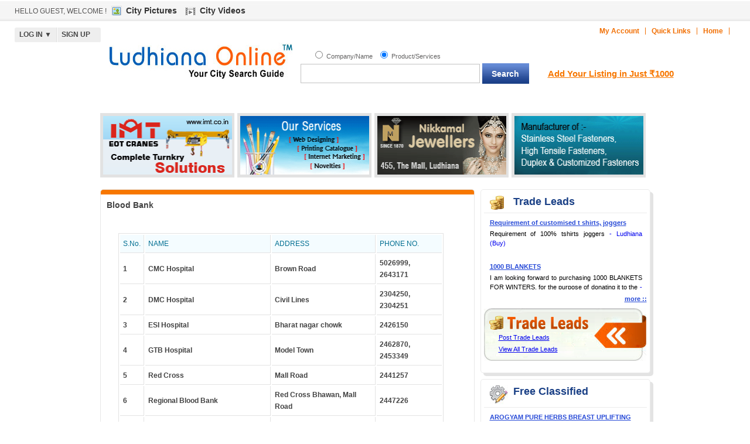

--- FILE ---
content_type: text/html; charset=UTF-8
request_url: https://ludhianaonline.com/pages/blood-bank/
body_size: 5294
content:
<!DOCTYPE HTML PUBLIC "-//W3C//DTD HTML 4.01 Transitional//EN" "http://www.w3.org/TR/html4/loose.dtd">
<html>
 <head>
 <title>blood bank, blood bank in ludhiana, ludhiana blood bank</title>
<meta name="Description" content="blood bank, blood bank in ludhiana, ludhiana blood bank ">
<meta name="KeyWords" content="blood bank, blood bank in ludhiana, ludhiana blood bank ">

<script type="text/javascript" src="https://ludhianaonline.com/ajax/login/jquery-1.5.2.min.js"></script>
<script type="text/javascript" src="https://ludhianaonline.com/ajax/files.js"></script>
	<script type="text/javascript" src="https://ludhianaonline.com/js/jquery.js"></script>

<script type="text/javascript">
$(document).ready(function () {		
$('#nav li').hover(
		function () {
			//show its submenu
			$('ul', this).slideDown(100);

		}, 
		function () {
			//hide its submenu
			$('ul', this).slideUp(100);			
		}
	);
	
});
</script>
<script type="text/javascript">
		  $(document).ready(function(){
				$('#login-trigger').click(function(){
					$(this).next('#login-content').slideToggle();
					$(this).toggleClass('active');					
					
					if ($(this).hasClass('active')) $(this).find('span').html('&#x25B2;')
						else $(this).find('span').html('&#x25BC;')
					})
		  });
</script>



<meta http-equiv="Content-Type" content="text/html;charset=UTF-8" />
<meta property='og:title' content='LudhianaOnline.com'/>
<meta property='og:type' content='company'/>
<meta property='og:url' content='https://ludhianaonline.com:443/pages/blood-bank/ '/>
<link rel="stylesheet" href="https://ludhianaonline.com/style.css" type="text/css" media="screen"><script src="https://ludhianaonline.com/ajax/autocomplete/jquery-latest.js"></script>
<link rel="stylesheet" href="https://ludhianaonline.com/ajax/autocomplete/main.css" type="text/css" />
<link rel="stylesheet" href="https://ludhianaonline.com/ajax/autocomplete/jquery.autocomplete.css" type="text/css" />
<script type="text/javascript" src="https://ludhianaonline.com/ajax/autocomplete/jquery.bgiframe.min.js"></script>
<script type="text/javascript" src="https://ludhianaonline.com/ajax/autocomplete/jquery.autocomplete.js"></script>
<script type="text/javascript" src="https://ludhianaonline.com/includes/Url+call.js"></script>
<script>
$(document).ready(function(){
	//var data = "Core Selectors Attributes Traversing Manipulation CSS Events Effects Ajax Utilities".split(" ");	
	$("#comp_cat").click(function(){
		//alert("ssss");
		  $("#searchquery").autocomplete("https://ludhianaonline.com/ajax/autocomplete/company.php?t=1769251628", {
			width: 300,
			selectFirst: false
		});
	});


	$("#searchquery").autocomplete("https://ludhianaonline.com/ajax/autocomplete/auto_search.php?t=1769251628", {
		width: 300,
		selectFirst: false
	});
	

	$("#comp_cat1").click(function(){
		//alert("ssss");
		  $("#searchquery").autocomplete("https://ludhianaonline.com/ajax/autocomplete/auto_search.php?t=1769251628", {
			width: 300,
			selectFirst: false
		});
	});
	$("#wherein").autocomplete("https://ludhianaonline.com/ajax/autocomplete/localarea.php?t=1769251628", {
		width: 200,
		selectFirst: false
	});
});
</script>

  <!--Vertical scroll files and jquery-->
<script type="text/javascript" src="https://ludhianaonline.com/js/ticker/jquery.vticker-min.js"></script>
<script type="text/javascript">
$(function(){
	$('#news-container').vTicker({ 
		speed: 500,
		pause: 3000,
		animation: 'fade',
		mousePause: false,
		showItems: 2
	});
	
	$('#news-container1').vTicker({ 
		speed: 500,
		pause: 5000,
		animation: 'fade',
		mousePause: false,
		showItems: 3
	});
	
	$('#news-container2').vTicker({ 
		speed: 500,
		pause: 2000,
		animation: 'fade',
		mousePause: false,
		showItems: 3
	});
	
});
</script>

  <script type="text/javascript">
	function poponload()
	{
		window.location = "https://ludhianaonline.com/forgot-password.php"
	}
</script>
 <link href="https://ludhianaonline.com/js/facebox/facebox.css" media="screen" rel="stylesheet" type="text/css" />
	<script src="https://ludhianaonline.com/js/facebox/facebox.js" type="text/javascript"></script>    
	  <script type="text/javascript">
        jQuery(document).ready(function($) {
          $('a[rel*=facebox]').facebox({
            loadingImage : 'https://ludhianaonline.com/js/facebox/loading.gif',
            closeImage   : 'https://ludhianaonline.com/js/facebox/closelabel.png'
          })
        })
      </script>
 </head>
<body>
  
<div id="fullpage">
<div id="top">
		<div class="userview">HELLO GUEST, WELCOME !

 
					<span class="topcity">
                        <span> <a class="hicon6" href="https://ludhianaonline.com/See-All/1/city-pictures/">City Pictures</a></span>
                        <span><a class="hicon7" href="https://ludhianaonline.com/See-All/1/city-videos/">City Videos</a></span>
 					</span>
 				 </div>
		<div id="userlinks">
			<nav>
				<div class="userlinkleft">
					<ul>
                    	                    <div id="close">
						<li id="login">
							<a class="" id="login-trigger" href="javascript:void(0)">
								Log in <span>&#9660;</span>							</a>
							<div style="display: none;" id="login-content">
								<form id="form1" name="form1" action="doLogin.php" method="post">
									<fieldset id="inputs">
										<input id="username" name="username" placeholder="Your E-mail Id" required="" type="email">
										<input id="password" name="password" placeholder="Password" required="" type="password">
									</fieldset>
									<fieldset id="actions">
										<input id="submit" value="Log in" type="submit" name="submit">
										<label><a href="https://ludhianaonline.com/forgot-password/" onclick="javascript: poponload()" style="padding:0;">Forgot Password?</a></label>
									</fieldset>
								</form>
                                <div id="message"></div>                                
                                
							</div>
						</li>
						<li id="signup"><a href="https://ludhianaonline.com/signup.php">Sign up</a></li> 
                        </div>
                        
                        					</ul>
			  </div>
			</nav>
			


			<div class="userlinkrite">
            	<ul id="nav">
					<li><a href="https://ludhianaonline.com/login.php">My Account</a>
						<ul>
							<li><a href="https://ludhianaonline.com/login.php" rel="facebox">My Profile</a></li>
							<li><a href="https://ludhianaonline.com/login.php" rel="facebox">My Membership</a></li>
							<li><a href="https://ludhianaonline.com/login.php" rel="facebox">My Listing</a></li>
							<li><a href="https://ludhianaonline.com/login.php" rel="facebox">My Trade Leads</a></li>
							<li><a href="https://ludhianaonline.com/login.php" rel="facebox">My Classified Ads</a></li>
							<li><a href="https://ludhianaonline.com/login.php" rel="facebox">My Posted Offers</a></li>
						</ul>			
						<div class="clear"></div>
					</li>
					<li><a href="javascript:void(0);">Quick Links</a>
						<ul>
                        	<li><a href="https://ludhianaonline.com/See-All/1/Trade-Leads/">View Trade Leads</a></li>
							<li><a href="https://ludhianaonline.com/post_lead.php">Post Trade Leads</a></li>
							
                            <li><a href="https://ludhianaonline.com/See-All/1/Free-Classified/">View Classified Ads</a></li>
                            <li><a href="https://ludhianaonline.com/post_classified.php">Post Classified Ads</a></li>

                            
                            <li><a href="https://ludhianaonline.com/movies/">View Movie Times</a></li>
                            
                            <li><a href="https://ludhianaonline.com/events-in-ludhiana/">View City Events</a></li>
                            
						</ul>			
						<div class="clear"></div>
					</li>
					<li><a href="https://ludhianaonline.com/">Home</a></li>
				</ul>
			</div>

		</div>
	</div>
	<div class="clear"></div><!-- #top ends here -->


<div id="fixedpage" class="inside">

	<div id="fixedpage" class="inside">	

	<div class="logo">
		<a href="https://ludhianaonline.com/index.php"><img src="https://ludhianaonline.com/images/ludhiana.jpg" alt="LudhianaOnline.com" /></a>
	</div>
	<!-- .logo -->

	<div id="topsearch">
		<div class="searchfields">
			<form autocomplete="off" method="post" name="ludhianasearch" id="ludhianasearch" action="">
			<table>
				<tr>
					<td> 
						<div style="margin:10px 0 0 20px;">
						<span class="company"><input type="radio" id="comp_cat" name="comp_cat" value="1" /> Company/Name</span>
						<span class="product"><input type="radio" id="comp_cat" name="comp_cat" checked="checked" value="2" /> Product/Services</span>
						</div>
					</td>
					<!--<td><span class="location">Where in Ludhiana</span></td>-->
					<td></td>
				</tr>
				
				<tr>
					
					<td> 
						<span class="searchbox"><input type="text" id="searchquery" name="searchquery" /></span>
					</td>
                                        <input type="hidden" id="wherein" name="wherein"  class="textpad"/>
				<!--	<td><span class="locationbox"><input type="text" id="wherein" name="wherein" /></span></td>-->
					<td><span class="searchbutton"><input type="submit" value="Search" id="submitw" /></span></td>
                    <td>
                    <div style="float: right;margin-left: 28px;width:300px;">
					<!-- <img src="https://ludhianaonline.com/images/free.png" style="width:10%;float: left;margin-right: 10px;" /> -->
					<b>
                            	<a href="https://ludhianaonline.com/post_listing.php" style="color: #F77700;font-size: 15px;" >
                 Add Your Listing in Just ₹1000</a></b>
</div>
                    
                    
                    </td>
				</tr>

				<!--<tr>
					<td> 
						<span class="findtext">Find anything about city</span>
					</td>
					<td><span class="findtext2">(E.g. Model Town)</span></td>
					<td></td>
				</tr>-->

			</table>
			</form>
		</div>


	</div>
	<!-- #topsearch-->
	<div class="clearl"></div>    <!-- #search-->

	<div id="adsblockinside">        
                    <div class="ad">
            	<a href='https://ludhianaonline.com/ad/MjAz/' rel='facebox'>                		<img src="https://ludhianaonline.com/banners_site/203_banner.gif" style="width:220px; height:auto;" />
                </a>                <div class="clear"></div>
            </div>           
		              <div class="ad">
            	<a href='https://ludhianaonline.com/ad/MjAy/' rel='facebox'>                		<img src="https://ludhianaonline.com/banners_site/202_banner.gif" style="width:220px; height:auto;" />
                </a>                <div class="clear"></div>
            </div>           
		              <div class="ad">
            	<a href='https://ludhianaonline.com/ad/MjE2/' rel='facebox'>                		<img src="https://ludhianaonline.com/banners_site/216_banner.gif" style="width:220px; height:auto;" />
                </a>                <div class="clear"></div>
            </div>           
		              <div class="ad">
            	<a href='https://ludhianaonline.com/ad/MjE1/' rel='facebox'>                		<img src="https://ludhianaonline.com/banners_site/215_banner.gif" style="width:220px; height:auto;" />
                </a>                <div class="clear"></div>
            </div>           
		          
        
	</div>
	<div class="clearl"></div>
	<!-- #adsblock-->	<!-- #adsblock-->
    
	<div id="main">
	
	<div id="content">
		
		



		<div class="page">
			<div class="top"></div>
			<div class="center">
				<div class="tit">Blood Bank</div>
				<div class="clear"></div>
				<div class="matter">
				
				<table class="facts" width="90%">
                              <tbody>
                                <tr>
                                  <th>S.No.</th>
                                  <th>NAME</th>
                                  <th>ADDRESS</th>
                                  <th>PHONE NO.</th>
                                  </tr>
                                <tr>
                                  <td>1</td>
                                  <td>CMC Hospital</td>
                                  <td>Brown Road</td>
                                  <td>5026999, 2643171</td>
                                  </tr>
                                <tr>
                                  <td>2</td>
                                  <td>DMC Hospital</td>
                                  <td>Civil Lines</td>
                                  <td>2304250, 2304251</td>
                                  </tr>
                                <tr>
                                  <td>3</td>
                                  <td>ESI Hospital</td>
                                  <td>Bharat nagar chowk</td>
                                  <td>2426150</td>
                                  </tr>
                                <tr>
                                  <td>4</td>
                                  <td>GTB Hospital</td>
                                  <td>Model Town</td>
                                  <td>2462870, 2453349</td>
                                  </tr>
                                <tr>
                                  <td>5</td>
                                  <td>Red Cross</td>
                                  <td>Mall Road</td>
                                  <td>2441257</td>
                                  </tr>
                                <tr>
                                  <td>6</td>
                                  <td>Regional Blood Bank</td>
                                  <td>Red Cross Bhawan, Mall Road</td>
                                  <td>2447226</td>
                                  </tr>
                                <tr>
                                  <td>7</td>
                                  <td>Satguru Partap Singh Apollo Hospital</td>
                                  <td>Sherpur chowk</td>
                                  <td>6617111, 6617222</td>
                                  </tr>
                                <tr>
                                  <td>8</td>
                                  <td> Kirpa Collection Centre </td>
                                  <td> Ashok Nagar</td>
                                  <td> 9417502806 </td>
                                  </tr>
                              </tbody>
                 </table>
				
				</div>
				<!-- .matter-->
			</div>
			<div class="bottom"></div>
		</div>
		<!-- .movie-->
		


	</div>
	<!-- #content-->



<!-- Sidebarlinks -->
<div id="sidebar">
	<div id="trade">
			
			<div class="top-container">
				<div class="icon">
					<img src="https://ludhianaonline.com/images/trade.jpg" width="24" height="24" alt="" />
				</div> 
				<div class="sidetitO">
					<p>Trade Leads</p>
				</div>
				<div class="clear"></div>
			</div>
            
            <div style="overflow: hidden; position: relative; height: 114px;" id="news-container">            
            <ul>
            
				                        <li>
                            <div class="tradeleads">
                                <div class="tradelinks">
                                    <a href="https://ludhianaonline.com/See-All/1/Trade-Leads/">Bicycle</a>
                                </div>
                                <div class="tradedesc">
                            MTB
26"
Without gear
Front back disc brakes                            <a href="https://ludhianaonline.com/See-All/1/Trade-Leads/"> - Ludhiana (Buy)</a>
                                </div>
                            </div>
                         </li>
                                         <li>
                            <div class="tradeleads">
                                <div class="tradelinks">
                                    <a href="https://ludhianaonline.com/See-All/1/Trade-Leads/">Requirement of customised t shirts, joggers</a>
                                </div>
                                <div class="tradedesc">
                            Requirement of 100% tshirts joggers                            <a href="https://ludhianaonline.com/See-All/1/Trade-Leads/"> - Ludhiana (Buy)</a>
                                </div>
                            </div>
                         </li>
                                         <li>
                            <div class="tradeleads">
                                <div class="tradelinks">
                                    <a href="https://ludhianaonline.com/See-All/1/Trade-Leads/">1000 BLANKETS </a>
                                </div>
                                <div class="tradedesc">
                            I am looking forward to purchasing 1000 BLANKETS FOR WINTERS, for the purpose of donating it to the                             <a href="https://ludhianaonline.com/See-All/1/Trade-Leads/"> - Ludhiana (Sell)</a>
                                </div>
                            </div>
                         </li>
                                         <li>
                            <div class="tradeleads">
                                <div class="tradelinks">
                                    <a href="https://ludhianaonline.com/See-All/1/Trade-Leads/">Victory best </a>
                                </div>
                                <div class="tradedesc">
                            All types of loans
Home loan
Personal loan
Business loan
Car loan
Cc limits
Click -https://vic                            <a href="https://ludhianaonline.com/See-All/1/Trade-Leads/"> - Ludhiana (Sell)</a>
                                </div>
                            </div>
                         </li>
                                         <li>
                            <div class="tradeleads">
                                <div class="tradelinks">
                                    <a href="https://ludhianaonline.com/See-All/1/Trade-Leads/">bicycles</a>
                                </div>
                                <div class="tradedesc">
                            cycles 14" to 26"                            <a href="https://ludhianaonline.com/See-All/1/Trade-Leads/"> - Ludhiana (Buy)</a>
                                </div>
                            </div>
                         </li>
                                                                   
              </ul>              
            </div>
			<div class="morelink"><a href="https://ludhianaonline.com/See-All/1/Trade-Leads/">more ::</a></div>
			
			<div class="tradead">
				<div class="tradeadlinks">
					                    <a href="https://ludhianaonline.com/post_lead.php">
                                        Post Trade Leads</a><br>
                    <a href="https://ludhianaonline.com/See-All/1/Trade-Leads/">View All Trade Leads</a>
				</div>
			</div>

		</div>
		<!-- #trade -->
		<div id="classified">
			
			<div class="top-container">
				<div class="icon">
					<img src="https://ludhianaonline.com/images/classified.jpg" width="31" height="32" alt="" />
				</div>
				<div class="sidetitO">
					<p>Free Classified</p>
				</div>
				<div class="clear"></div>
			</div>
			
            <div style="overflow: hidden; position: relative; height: 114px;" id="news-container1">            
            <ul>
                                    <li>
                              <div class="tradeleads">
                                <div class="tradelinks">
                                     <a href="https://ludhianaonline.com/See-All/1/Free-Classified/">AROGYAM PURE HERBS BREAST UPLIFTING KIT</a>
                                </div>
                                <div class="tradedesc">
                                	AROGYAM PURE HERBS BREAST UPLIFTING KIT is specific kit consits of herbal supplements as well as mas                                    <a href="https://ludhianaonline.com/See-All/1/Free-Classified/"> - Full View </a>
                                </div>
                            </div>
                         </li>
                                         <li>
                              <div class="tradeleads">
                                <div class="tradelinks">
                                     <a href="https://ludhianaonline.com/See-All/1/Free-Classified/">Computer Training Institute & Accounts Work</a>
                                </div>
                                <div class="tradedesc">
                                	We provide complete Computer Basic Training to Candidates and Tally Accounts Course, GST & Income Ta                                    <a href="https://ludhianaonline.com/See-All/1/Free-Classified/"> - Full View </a>
                                </div>
                            </div>
                         </li>
                                         <li>
                              <div class="tradeleads">
                                <div class="tradelinks">
                                     <a href="https://ludhianaonline.com/See-All/1/Free-Classified/">ACM Mill For Spice and Food Processing Plant</a>
                                </div>
                                <div class="tradedesc">
                                	We hold expertise in offering an excellent range of ACM Mill that is used for separating dry materia                                    <a href="https://ludhianaonline.com/See-All/1/Free-Classified/"> - Full View </a>
                                </div>
                            </div>
                         </li>
                                         <li>
                              <div class="tradeleads">
                                <div class="tradelinks">
                                     <a href="https://ludhianaonline.com/See-All/1/Free-Classified/">Vidyagrah Institute of Higher Studies</a>
                                </div>
                                <div class="tradedesc">
                                	Vidyagrah Institute of Higher Studies is a leading career and educational consultancy firm based in                                     <a href="https://ludhianaonline.com/See-All/1/Free-Classified/"> - Full View </a>
                                </div>
                            </div>
                         </li>
                                         <li>
                              <div class="tradeleads">
                                <div class="tradelinks">
                                     <a href="https://ludhianaonline.com/See-All/1/Free-Classified/">Best famous astrologer in Ludhiana+91-9779392437</a>
                                </div>
                                <div class="tradedesc">
                                	Astrologer SK Aggarwal is well known renowned genuine Astrologer+91-9779392437 in India. He is known                                    <a href="https://ludhianaonline.com/See-All/1/Free-Classified/"> - Full View </a>
                                </div>
                            </div>
                         </li>
                             </ul>
          	</div>
			
			<div class="morelink"><a href="https://ludhianaonline.com/See-All/1/Free-Classified/">more ::</a></div>
			
			<div class="classad">
				<div class="tradeadlinks">
                                        <a href="https://ludhianaonline.com/post_classified.php">
                    					Post Free Classified Ads</a>
					<a href="https://ludhianaonline.com/See-All/1/Free-Classified/">View All Classified Ads</a>
				</div>
			</div>

		</div>
		<!-- #classified -->


		<div id="sale">
			
			<div class="top-container">
				<div class="icon">
					<img src="https://ludhianaonline.com/images/sale.jpg" width="24" height="24" alt="" />
				</div>
				<div class="sidetitO">
					<p>Sale and offers</p>
				</div>
				<div class="clear"></div>
			</div>
            <div style="overflow: hidden; position: relative; height: 114px;" id="news-container2">            
            <ul>
                        <li>
                <div class="tradeleads">
                    <div class="tradelinks">
                    																	
                        <a href="https://ludhianaonline.com/See-All/1/Sale-and-offers/">LAPTOP JUST @11600 LAPTOP</a>
                    </div>
                </div>
            </li>
			            <li>
                <div class="tradeleads">
                    <div class="tradelinks">
                    																	
                        <a href="https://ludhianaonline.com/See-All/1/Sale-and-offers/">10% Discounted price.  Fire Fighting Equipments</a>
                    </div>
                </div>
            </li>
			            <li>
                <div class="tradeleads">
                    <div class="tradelinks">
                    																	
                        <a href="https://ludhianaonline.com/See-All/1/Sale-and-offers/">10% Discounted price.  Fire extinguishers</a>
                    </div>
                </div>
            </li>
			            <li>
                <div class="tradeleads">
                    <div class="tradelinks">
                    																	
                        <a href="https://ludhianaonline.com/See-All/1/Sale-and-offers/">2% brake button</a>
                    </div>
                </div>
            </li>
			            <li>
                <div class="tradeleads">
                    <div class="tradelinks">
                    																	
                        <a href="https://ludhianaonline.com/See-All/1/Sale-and-offers/">READY STOCK MATERIAL HANDLING EQUIPMENTS</a>
                    </div>
                </div>
            </li>
			            </ul>
            
            </div>
			<div class="morelink"><a href="https://ludhianaonline.com/See-All/1/Sale-and-offers/">more ::</a></div>
			
			<div class="classad">
				<div class="tradeadlinks">
                                        <a href="https://ludhianaonline.com/login/myPostedOffers/" rel="facebox">
                                        Post Your Offers</a>
                    <br />
					<a href="https://ludhianaonline.com/See-All/1/Sale-and-offers/">View All Offers </a>
				</div>
			</div>

		</div>
		<!-- #sale -->
		
		<div id="sale">
		 		<!-- AddThis Button BEGIN -->
                <div class="addthis_toolbox addthis_default_style addthis_32x32_style">
                <a class="addthis_button_preferred_1"></a>
                <a class="addthis_button_preferred_2"></a>
                <a class="addthis_button_preferred_3"></a>
                <a class="addthis_button_preferred_4"></a>
                <a class="addthis_button_compact"></a>
                <a class="addthis_counter addthis_bubble_style"></a>
                </div>
                <script type="text/javascript" src="https://s7.addthis.com/js/250/addthis_widget.js#pubid=xa-504ece6f3572e1fb"></script>
                <!-- AddThis Button END -->
		</div>
<br />
<!-- <img src="images/side.jpg" width="289" height="1022" alt="" /> -->

<div id="freelist">
			
			<div class="icon">
				<img src="https://ludhianaonline.com/images/ad-icon.jpg" width="30" height="29" alt="" />
			</div>
			<div class="sidetitO">
				<p>
                               	<a href="https://ludhianaonline.com/post_listing.php" style="color:inherit;">
                                Add Your Listing</a></p>
				<span class="sidetext">in Just ₹1000 (Life Time)</span>
			</div>
			<div class="clear"></div>

		</div>
		<!-- #freelist -->

		<div id="advertise">
			
			<div class="icon">
				<img src="https://ludhianaonline.com/images/advertise.jpg" width="22" height="23" alt="" />
			</div>
			<div class="sidetitO">
				<p><a href="https://ludhianaonline.com/pages/advertise/" style="color:inherit;">Advertise with us</a></p>
				<span class="sidetext">Advertise your company with us</span>
			</div>
			<div class="clear"></div>

		</div>
		<!-- #advertise --><!-- #Sidebarlinks -->



		 


	</div>
	<!-- #sidebar-->
	<div class="clear"></div>
</div>
<!-- #main-->


	</div>
</div>
</div>
<div id="footer">

	<div id="fixwidth">
		
		<div class="cityguide">
			<ul>
				<li class="ultit">City Guide</li>
				<li class="icon1"><a href="https://ludhianaonline.com/pages/ldh-cityGuide/">City Guide</a></li>
				<li class="icon2"><a href="https://ludhianaonline.com/pages/ldh-touristGuide/">Tourist Guide</a></li>
				<li class="icon3"><a href="https://ludhianaonline.com/pages/ldh-entertainment/">Entertainment</a></li>
				<li class="icon4"><a href="https://ludhianaonline.com/pages/people/">City Personalities</a></li>
				<li class="icon5"><a href="https://ludhianaonline.com/pages/road-map/">City Maps</a></li>
			</ul>
			<ul class="col1">
				<li class="icon6"><a href="https://ludhianaonline.com/See-All/1/city-pictures/">City Pictures</a></li>
				<li class="icon7"><a href="https://ludhianaonline.com/See-All/1/city-videos/">City Videos</a></li>
				<li class="icon8"><a href="https://ludhianaonline.com/pages/city-helpline/">City Helpline</a></li>
				<li class="icon9"><a href="https://ludhianaonline.com/pages/a-area/">Alphabetic Map</a></li>
				<li class="icon10"><a href="https://ludhianaonline.com/pages/city-360/">City 360</a></li>
			</ul>
			<div class="clear"></div>
		</div>

			<div class="other">
			<ul>
				<li class="ultit">User Tools</li>
				<li class="iconfoot">
                <a href="https://ludhianaonline.com/login/myTradeLeads/"
                rel="facebox"                >Post Trade Leads</a></li>
				<li class="iconfoot"><a href="https://ludhianaonline.com/See-All/1/Trade-Leads/">View Trade Leads</a></li>
				<li class="iconfoot"><a href="https://ludhianaonline.com/login/myClassifiedAds/"  rel="facebox">Post Classified Ads</a></li>
				<li class="iconfoot"><a href="https://ludhianaonline.com/See-All/1/Free-Classified/">View Classified Ads</a></li>
				<li class="iconfoot"><a href="https://ludhianaonline.com/login/myPostedOffers/"  rel="facebox">Post Your Offers</a></li>
				<li class="iconfoot"><a href="https://ludhianaonline.com/See-All/1/Sale-and-offers/">View All Offers</a></li>
			</ul>
			<ul style="margin-right:5px;" >
				<li class="ultit">Fun Time</li>
				<li class="iconfoot"><a href="https://ludhianaonline.com/jokes.php">Funny Jokes</a></li>
				<li class="iconfoot"><a href="https://ludhianaonline.com/page404/">Shayari</a></li>
                <li class="iconfoot"><a href="https://ludhianaonline.com/page404/">Poems</a></li>
                <li class="iconfoot"><a href="https://ludhianaonline.com/page404/">SMS</a></li>
			</ul>
			<ul class="last" style=" background:url(https://ludhianaonline.com/images/border-right.png) left center no-repeat; padding-left:35px;">
				<li class="ultit">About us</li>
				<li class="iconfoot"><a href="https://ludhianaonline.com/pages/about1/">Overview</a></li>
				<li class="iconfoot"><a href="https://ludhianaonline.com/pages/contact/">Contact us</a></li>
				<li class="iconfoot"><a href="https://ludhianaonline.com/pages/reseller/">Reseller</a></li>
				<li class="iconfoot"><a href="https://ludhianaonline.com/pages/press/">Press</a></li>
				<li class="iconfoot"><a href="https://ludhianaonline.com/pages/terms/">Terms Of Use</a></li>
				<li class="iconfoot"><a href="https://ludhianaonline.com/pages/privacy/">Privacy Policy</a></li>
			</ul>
			<div class="clear"></div>
		</div>
 
	</div>

</div></div>
<!-- #fixedpage-->




</div>
<!-- #fullpage -->

</body>
</html>


--- FILE ---
content_type: text/css
request_url: https://ludhianaonline.com/style.css
body_size: 8242
content:
@charset "utf-8";
/* CSS Document */

body{ margin:0; padding:0; background-color:#FFFFFF; font-family:Verdana, Arial, Helvetica, sans-serif; font-size:14px; }

ol{ font-size: 11px; font-weight:normal; }

#fullpage{ width:100%; margin:0px; padding:0px; background-color:#fff; height:auto;}

#top{ width:100%; height:auto; background:url(images/top-bg.jpg) 0 0 repeat-x; margin-top:1px;}
#top .userview{margin:0px; font-size:12px; color:#545353; line-height:35px; margin-left:25px; }
#top .userview span{ font-size:14px; font-weight:bold;}

#top #userlinks {margin:10px 25px; line-height:12px; }

#top #userlinks .userlinkleft {float:left; font-family: Arial, Helvetica, sans-serif; font-size:12px;}
/*
#top #userlinks .userlinkleft ul{ margin:0px; padding:0px; list-style-type:none;}
#top #userlinks .userlinkleft ul li{ margin:0px; padding:0px; list-style-type:none; float:left; margin-right:10px; padding-right:10px;
border-right:1px solid #f16f03;}
#top #userlinks .userlinkleft ul li a{ font-size:12px; text-decoration:none; color:#f16f03;}
*/
#top #userlinks .userlinkrite {float:right;}
#top #userlinks .userlinkrite ul{ margin:0px; padding:0px; list-style-type:none;}
#top #userlinks .userlinkrite ul li{ margin:0px; padding:0px; list-style-type:none; float:left; margin-right:10px; padding-right:10px;
border-right:1px solid #f16f03; }
#top #userlinks .userlinkrite ul li a{ font-size:12px; text-decoration:none; color:#f16f03; font-weight:bold;}
#top #userlinks .userlinkrite ul li ul li a{ font-weight:normal;}


.clear{ clear:both;}
.clearr{ clear:right;}
.clearl{ clear:left;}

.facts { border:1px solid #e3e3e3; font-size:12px; margin:20px; }
.facts .bg1 { background-color:#f4fcff !important;}
.facts tr th{ line-height:20px; padding:5px; border-right:1px solid #e3e3e3; border-bottom:1px solid #e3e3e3; color: rgb(1, 110, 145); background-color:#f4fcff;}
.facts tr td{ line-height:20px; padding:5px; border-right:1px solid #e3e3e3; border-bottom:1px solid #e3e3e3;}
.facts tr td:last-child{border-right:0px; }
.facts tr th:last-child{border-right:0px; }

.annualdata tr td{ font-weight:normal !important; font-size:11px !important; padding:3px; }
.annualdata tr th{ font-size:11px !important; padding:3px; }
.ambulances tr td:first-child{ color: rgb(1, 110, 145); background-color:#f4fcff;}

#ludhianaonline{ width:100%; height:auto; margin:-10px auto 20px;}
#ludhianaonline .logo{ width:339px; height:50px; margin:0 auto; }

#fixedpage{width:939px; height:auto; margin:0 auto;}

#search {width:939px; height:139px; background:url(images/search-bg.png) 0 0 no-repeat;}
#search .title{color:#2b2b2b; font-size:12px; font-weight:bold; padding:9px 10px;}
#search .searchfields {margin:0px; padding:0px; font-size:11px; margin-left:20px;}
#search .searchfields .company { color:#636262; line-height:15px; margin-right:15px;}
#search .searchfields .company input[type="radio"] { border:1px solid #999999; margin-top:1px;}
#search .searchfields .product { color:#636262; line-height:15px; margin-right:15px;}
#search .searchfields .product input[type="radio"] { border:1px solid #999999; margin-top:1px;}

#search .searchfields .searchbox input{width:424px; height:29px; border:1px solid #c2c2c2; background-color:#fff;}
#search .searchfields .locationbox input{width:295px; height:29px; border:1px solid #c2c2c2; background-color:#fff;}
#search .searchfields .searchbutton input{background:url(images/search-butt-bg.jpg) 0 0 repeat-x; font-size:14px; color:#fff; border:none;
height:36px; padding:0 10px; font-weight:bold; width:86px;}
.location{margin:0px 0 0 100px; color:#636262; line-height:15px; position:absolute;}
.findtext{margin:0px 0 0 130px; color:#000; line-height:15px; font-size:13px; }
.findtext2{margin:0px 0 0 95px; color:#000; line-height:15px; font-size:13px; }
.textpad{ padding:0 5px; font-size:13px; }


.inside {width:939px; margin:0 auto; }
.inside .logo { float:left; width:339px;}
#topsearch {width:598px; height:110px; float:left;}
#topsearch .title{color:#2b2b2b; font-size:12px; font-weight:bold; padding:9px 15px;}
#topsearch .searchfields {margin:0px; padding:0px; font-size:11px;}
#topsearch .searchfields .company { color:#636262; line-height:15px; margin-right:5px;}
#topsearch .searchfields .company input[type="radio"] { border:1px solid #999999; margin-top:1px;}
#topsearch .searchfields .product { color:#636262; line-height:15px; margin-right:15px;}
#topsearch .searchfields .product input[type="radio"] { border:1px solid #999999; margin-top:1px;}

#topsearch .searchfields .searchbox input{width:300px; height:29px; border:1px solid #c2c2c2; background-color:#fff;}
#topsearch .searchfields .locationbox input{width:200px; height:29px; border:1px solid #c2c2c2; background-color:#fff;}
#topsearch .searchfields .searchbutton input{background:url(images/search-butt-bg.jpg) 0 0 repeat-x; font-size:14px; color:#fff; border:none;
height:36px; padding:0 10px; font-weight:bold; width:80px;}
.location{margin:0px 0 0 50px; color:#636262; line-height:15px; position:absolute;}
.findtext{margin:0px 0 0 70px; color:#000; line-height:15px; font-size:13px; }
.findtext2{margin:0px 0 0 40px; color:#000; line-height:15px; font-size:13px; }





#adsblock{ margin-top:20px; width:939px; height:auto;}
#adsblock .ad1{ float:left; margin-right:3px;}
#adsblock .ad2{ float:left;}

#adsblockinside { margin-top:10px; width:939px; height:auto;}
#adsblockinside .ad{ float:left; margin-right:5px; border:5px solid #e2e2e2; display:block; background-color:#fff; width:219px; height:auto; }
.ad p{ text-align:center; font-size:12px; font-weight:bold; color:#333;}
#hotbrands{ width:939px; height:auto; margin-top:10px;}
#hotbrands #topline {height:3px; width:auto;}
#hotbrands #topline .topleft{background:url(images/b-r-c-l.png) 0 0 no-repeat; width:8px; height:3px; float:left;}
#hotbrands #topline .topc{background:url(images/b-r-c-c.jpg) 0 0 repeat-x; width:923px; height:3px;float:left;}
#hotbrands #topline .toprite{background:url(images/b-r-c-r.png) 0 0 no-repeat; width:8px; height:3px;float:left;}

#hotbrands #centerline {width:937px; height:auto; border-right:1px solid #e7e7e7; border-left:1px solid #e7e7e7; background-color:#fff;
_margin-top: -8px; /* IE 6 */
}
#hotbrands #centerline .tit {color:#424242; font-size:14px; padding:10px; font-weight:bold;}
#hotbrands #centerline .brands {color:#424242; font-size:14px; padding:10px; font-weight:bold;}
#hotbrands #centerline .brands ul {margin:0; padding:0;}
#hotbrands #centerline .brands ul li{margin:0; padding:0; list-style-type:none; float:left; margin-right:5px;}


#hotbrands #bottomline {height:9px; width:auto;}
#hotbrands #bottomline .topleft{background:url(images/t-r-c-r.png) 0 0 no-repeat; width:8px; height:9px; float:left;}
#hotbrands #bottomline .topc{background:url(images/t-r-c-c.png) 0 0 repeat-x; width:923px; height:9px;float:left;}
#hotbrands #bottomline .toprite{background:url(images/t-r-c-l.png) 0 0 no-repeat; width:8px; height:9px;float:left;}


.width920 {width:939px;}
.sponrite { width:300px; float:left; }
#main { width:939px; height:auto; margin-top:10px;}
#main #content{ width:639px; height:auto; float:left;}
#main #content .categories{ width:639px; height:auto;}
#main #content .categories .top{ width:639px; height:9px; background:url(images/cat-top.png) 0 0 no-repeat;}
#main #content .categories .center{ width:637px; height:auto; border-right:1px solid #e7e7e7; border-left:1px solid #e7e7e7; background-color:#fff;}
#main #content .categories .center .tit {color:#424242; font-size:14px; padding:10px; font-weight:bold; float:left; text-decoration:none; border-bottom:1px solid rgb(231, 231, 231); border-right:1px solid #f77700; background-color:#ffe5cc; }
#main #content .categories .center .tit:hover{ display:block; background-color:#fbb97c; color:#fff;}

#main #content .categories .bottom{ width:639px; height:6px; background:url(images/cat-bot.png) 0 0 no-repeat;}
.center .cats{ margin-top:10px;}
.center .cats ul{ margin:0px; padding:0px;}
.center .cats ul li{ margin:0px; padding:0px; list-style-type:none; float:left; width:280px; border-bottom:1px dotted #cbcbcb; padding-bottom:10px;
	margin-left:20px; margin-bottom:15px; height:70px;}
.center .cats ul li a{ text-decoration:none; font-size:12px; color:#747474;}
.center .cats ul li a:hover{ text-decoration:underline;}
.center .cats ul li .more{ text-decoration:none; font-size:12px; color:#1a4086; font-weight:bold;}
.center .cats ul li span {background:url(images/icon.png) 0 7px no-repeat; padding-left:15px; color:#1a4086; font-weight:bold; font-size:14px !important;}

<!-- TAB CSS -->
.ui-tabs { position: relative; padding: .2em; zoom: 1; } /* position: relative prevents IE scroll bug (element with position: relative inside container with overflow: auto appear as "fixed") */
.ui-tabs .ui-tabs-nav { margin: 0; padding: .2em .2em 0; }
.ui-tabs .ui-tabs-nav li { list-style: none; float: left; position: relative; top: 1px; margin: 0 .2em 1px 0; border-bottom: 0 !important; padding: 0; white-space: nowrap; }
.ui-tabs .ui-tabs-nav li a { float: left; padding: .5em 1em; text-decoration: none; }
.ui-tabs .ui-tabs-nav li.ui-tabs-selected { margin-bottom: 0; padding-bottom: 1px;}
.ui-tabs .ui-tabs-nav li.ui-tabs-selected a, .ui-tabs .ui-tabs-nav li.ui-state-disabled a, .ui-tabs .ui-tabs-nav li.ui-state-processing a { cursor: text; display:block; background-color:#F77700 !important; color:#fff !important;}
.ui-tabs .ui-tabs-nav li a, .ui-tabs.ui-tabs-collapsible .ui-tabs-nav li.ui-tabs-selected a { cursor: pointer; } /* first selector in group seems obsolete, but required to overcome bug in Opera applying cursor: text overall if defined elsewhere... */
.ui-tabs .ui-tabs-panel { display: block; border-width: 0; padding: 1em 1.4em; background: none; }
.ui-tabs .ui-tabs-hide { display: none !important; }



#main #content .categories .bottom{ width:639px; height:6px; background:url(images/cat-bot.png) 0 0 no-repeat;}
.center .cats{ margin-top:10px;}
.center .cats ul{ margin:0px; padding:0px;}
.center .cats ul li{ margin:0px; padding:0px; list-style-type:none; float:left; width:276px; border-bottom:1px dotted #cbcbcb; padding-bottom:10px;
	margin-left:20px; margin-bottom:15px; height:70px;}
.center .cats ul li a{ text-decoration:none; font-size:12px; color:#747474;}
.center .cats ul li a:hover{ text-decoration:underline;}
.center .cats ul li .more{ text-decoration:none; font-size:12px; color:#1a4086; font-weight:bold;}
.center .cats ul li span {background:url(images/icon.png) 0 7px no-repeat; padding-left:15px; color:#1a4086; font-weight:bold; font-size:14px !important;}

<!-- TAB CSS ENDS -->

#main #content .subcats{ width:639px; height:auto;}
#main #content .subcats .top{ width:639px; height:9px; background:url(images/cat-top.png) 0 0 no-repeat;}
#main #content .subcats .center{ width:637px; height:auto; border-right:1px solid #e7e7e7; border-left:1px solid #e7e7e7; background-color:#fff;}
#main #content .subcats .center .tit {color:#424242; font-size:14px; padding:10px; font-weight:bold; float:left; text-decoration:none; }

#main #content .subcats .bottom{ width:639px; height:6px; background:url(images/cat-bot.png) 0 0 no-repeat;}
.subcats .center .matter{ padding:10px; }
.subcats .center .matter ul{ margin:0px; padding:0px;}
.subcats .center .matter ul li{ margin:0px; padding:0px; list-style-type:none; float:left; width:280px; border-bottom:1px dotted #cbcbcb; padding-bottom:10px;
	margin-left:20px; margin-bottom:15px;}
.subcats .center .matter ul li a{ text-decoration:none; font-size:12px; color:#1274C0;}
.subcats .center .matter ul li a:hover{ text-decoration:none; color:#FF6C00;}
.subcats .center .matter ul li .more{ text-decoration:none; font-size:12px; color:#1a4086; font-weight:bold;}
.subcats .center .matter ul li span {background:url(images/icon.png) 0 7px no-repeat; padding-left:15px; color:#1a4086; font-weight:bold; font-size:14px !important;}


.subcats .center .catss {padding:10px; }
.subcats .center .catss ul {margin:0px; padding:0px; height:auto; width:200px; float:left; margin-bottom:25px; min-height:200px;}
.subcats .center .catss ul li{ margin:0px; padding:0px; list-style-type:none; margin-left:20px; }
.subcats .center .catss ul li:first-child{ font-size:16px; color:#1274C0; font-weight:bold; border-bottom:1px dotted #cbcbcb; padding-bottom:10px; margin-left:20px; margin-bottom:15px;}
.subcats .center .catss ul li a{ text-decoration:none; font-size:12px; color:#1274C0; line-height:20px;}
.subcats .center .catss ul li a:hover{ text-decoration:none; color:#FF6C00;}

.subcats .center .catss ul li span {background:url(images/icon.png) 0 7px no-repeat; padding-left:15px; color:#1a4086; font-weight:bold; font-size:14px !important;}






.subcats .center .vila{ padding:10px; }
.subcats .center .vila ul{ margin:0px; padding:0px;}
.subcats .center .vila ul li{ margin:0px; padding:0px; list-style-type:none; float:left; width:180px; border-bottom:1px dotted #cbcbcb; padding-bottom:10px;
	margin-left:20px; margin-bottom:15px;}
.subcats .center .vila ul li a{ text-decoration:none; font-size:12px; color:#1274C0;}
.subcats .center .vila ul li a:hover{ text-decoration:none; color:#FF6C00;}
.subcats .center .vila ul li .more{ text-decoration:none; font-size:12px; color:#1a4086; font-weight:bold;}
.subcats .center .vila ul li span {background:url(images/icon.png) 0 7px no-repeat; padding-left:15px; color:#1a4086; font-weight:bold; font-size:14px !important;}




#main #content .movie{ width:639px; height:auto; margin-top:10px;}
#main #content .movie .top{ width:639px; height:9px; background:url(images/cat-top.png) 0 0 no-repeat;}
#main #content .movie .center{ width:637px; height:auto; border-right:1px solid #e7e7e7; border-left:1px solid #e7e7e7; background-color:#fff;}
#main #content .movie .center .tit {color:#424242; font-size:14px; padding:10px; font-weight:bold; float:left;}
.movie .center .brands {color:#424242; font-size:14px; padding:10px; font-weight:bold;}
.movie .center .brands ul {margin:0; padding:0; padding-left:0px;}
.movie .center .brands ul li{margin:0; padding:0; list-style-type:none; float:left; margin-right:12px;}
.movie .center .morenews {float:right; font-size:12px; padding:10px; font-weight:bold;}
.movie .center .morenews a{color:#ff6600; text-decoration:none;}

#main #content .movie .bottom{ width:639px; height:9px; background:url(images/cat-bot.png) 0 0 no-repeat;}


#main #content .events{ width:639px; height:auto; margin-top:10px;}
#main #content .events .top{ width:639px; height:9px; background:url(images/cat-top.png) 0 0 no-repeat;}
#main #content .events .center{ width:637px; height:auto; border-right:1px solid #e7e7e7; border-left:1px solid #e7e7e7; background-color:#fff;}
#main #content .events .center .tit {color:#424242; font-size:14px; padding:10px; font-weight:bold; float:left;}
#main #content .events .center .morenews {float:right; font-size:12px; padding:10px; font-weight:bold;}
#main #content .events .center .morenews a{color:#ff6600; text-decoration:none;}
.events .center .news {color:#424242; font-size:14px; padding:10px; font-weight:bold;}
.events .center .news h4 {margin:0; padding:0; font-weight: normal; font-size: 11px; display: block; height: 24px; background: url(images/dotted-line.gif) repeat-x 0 18px;}
.events .center .news h3 {margin:0; padding:0; font-weight: normal; font-size: 11px; display: block; height: 24px; margin-top:15px; }
.events .center .news h4 a{ color: #01019F; text-decoration:none;}
.events .center .news h4 a:hover{ color: #01019F; text-decoration:none;}
#main #content .events .bottom{ width:639px; height:9px; background:url(images/cat-bot.png) 0 0 no-repeat;}



#main #content .reg{ width:939px; height:auto; margin-top:10px; float:left;}
#main #content .reg .center{ height:auto; background-color:#fff;}
#main #content .reg .center .tit {color:#0350A6; font-size:20px; padding:10px; font-weight:bold; float:left; font-family:Arial, Helvetica, sans-serif; padding-bottom:0px; 
border-bottom:1px solid #e7e7e7; width:610px;}





#main #content .page{ width:639px; height:auto; margin-top:10px;}
#main #content .page .top{ width:639px; height:9px; background:url(images/cat-top.png) 0 0 no-repeat;}
#main #content .page .center{ width:637px; height:auto; border-right:1px solid #e7e7e7; border-left:1px solid #e7e7e7; background-color:#fff;}
#main #content .page .center .tit {color:#424242; padding:10px; font-weight:bold; float:left;}
#main #content .page .center .morenews {float:right; padding:10px; font-weight:bold;}
#main #content .page .center .morenews a{color:#ff6600; text-decoration:none;}
.page .center .matter {color:#424242; font-size:14px !important; padding:10px; font-weight:bold;}
.page .center .matter p {margin:0; padding:0; font-weight: normal; display: block; margin-bottom:10px; line-height:20px; text-align:justify;}

.data8tit{display: block; margin-bottom:10px; line-height:20px; text-align:justify; font-weight: bold; }
.data8{display: block; margin-bottom:10px; line-height:20px; text-align:justify; font-weight: normal; }

.page .center .matter h3 {margin:0; padding:0; font-weight: normal; font-size: 11px; display: block; height: 24px; margin-top:15px; }
.page .center .matter p a{ color: #01019F; text-decoration:none;}
.page .center .matter ul{ color: #01019F; text-decoration:none;}
.page .center .matter ul{ text-decoration:none;}
.page .center .matter ul li{ text-decoration:none; font-size:12px; line-height:20px; font-weight:normal; text-align:justify; padding-right:20px; color:#333;}
.page .center .matter p a:hover{ color: #01019F; text-decoration:none;}
.page .center .matter table tr td a{ color: rgb(255, 78, 8); text-decoration:none; }
.page .center .matter table tr td a:hover{ color: rgb(18, 116, 192); text-decoration:none;}
#main #content .page .bottom{ width:639px; height:9px; background:url(images/cat-bot.png) 0 0 no-repeat;}
.img{ padding:0px 10px;}
.pageit { color:#f99940; font-size:18px !important; font-weight:bold !important; padding:10px 0 0 0 !important;}
.religion{ padding:0px 10px;}
.religion tr td a{ color: rgb(1, 110, 145); font-weight:normal; }
.religion tr td a:hover{ color: #01019F;}


#main #sidebar{ width:290px; height:auto; float:right;}
#main #sidebar img{}
#freelist { border-bottom:1px solid #ebebeb; padding-bottom:5px;}
#freelist .icon{ float:left; width:40px; padding:0 0 0 10px; }
#freelist .sidetitO{ float:right; width:240px; }
#freelist .sidetitO p{ color:#f99940; font-size:18px; margin:0; padding:0; font-weight:bold; }
#freelist .sidetitO span{ color:#646464; font-size:13px; padding-top:10px; line-height:25px;}

#advertise { border-bottom:1px solid #ebebeb; padding-bottom:5px; margin-top:10px;}
#advertise .icon{ float:left; width:40px; padding:0 0 0 10px; }
#advertise .sidetitO{ float:right; width:240px; }
#advertise .sidetitO p{ color:#f99940; font-size:18px; margin:0; padding:0; font-weight:bold; }
#advertise .sidetitO span{ color:#646464; font-size:13px; padding-top:10px; line-height:25px;}

#trade { border:1px solid #ebebeb; padding:10px 5px; margin-top:10px; -moz-border-radius: 5px;
border-radius: 5px;
-moz-box-shadow: 5px 5px #e3e3e3;
-webkit-box-shadow: 5px 5px #e3e3e3;
box-shadow: 5px 5px #e3e3e3;}
#trade .icon{ float:left; width:40px; padding:0 0 0 10px; }
#trade .sidetitO{ float:left; width:220px; }
#trade .sidetitO p{ color:#1A4086; font-size:18px; margin:0; padding:0; font-weight:bold;  }
#trade .sidetitO span{ color:#646464; font-size:13px; padding-top:10px; line-height:25px;}
#trade .top-container { padding-bottom:5px; border-bottom:1px solid #ebebeb; }
#trade .tradeleads { width:260px; margin:10px 0 0 10px;}
#trade .tradeleads .tradelinks a{ color:#274ad7; font-size:11px; font-weight:bold; text-decoration:underline;}
#trade .tradedesc { width:260px; padding-top:5px; font-size:11px; line-height:16px; text-align:justify;}
#trade .tradedesc a{ text-decoration:none;}
#trade .morelink { text-align:right; margin-top:10px;}
#trade .morelink a{ color:#274ad7; font-size:11px; font-weight:bold; text-decoration:underline;}
#trade .tradead {background:#f6f6f6 url(images/tradeleads.png) 0 0 no-repeat; width:277px; height:90px; margin:10px 0; }
#trade .tradead .tradeadlinks { padding:40px 0 0 25px; width:150px;}
#trade .tradead .tradeadlinks a{ font-size:11px; line-height:20px; }


#Sidebarlinks { border:1px solid #ebebeb; padding:10px 5px; margin:10px 0;}
#Sidebarlinks ul{ padding:0; margin: 0; }
#Sidebarlinks ul li{ border-bottom:1px solid #ebebeb; padding:10px 25px; margin:0; list-style-type:none; background:url(images/pr.png) 8px 16px no-repeat;}
#Sidebarlinks ul li a{ color:#1274C0; text-decoration: none; font-size:12px; }
#Sidebarlinks ul li a:hover{ color:#FF6C00; text-decoration: none; }

#Sidebarads { padding:0; margin:0;}
#Sidebarads ul{ padding:0; margin: 0; }
#Sidebarads ul li{ padding:5px 0; margin:0; list-style-type:none;}
#Sidebarads ul li a{ border:none; }
#Sidebarads ul li a:hover{ text-decoration: none; border:0px; }
#Sidebarads ul li a img{ border:none; }


#classified { border:1px solid #ebebeb; padding:10px 5px; margin-top:10px; 
-moz-border-radius: 5px;
border-radius: 5px;
-moz-box-shadow: 5px 5px #e3e3e3;
-webkit-box-shadow: 5px 5px #e3e3e3;
box-shadow: 5px 5px #e3e3e3;
}
#classified .icon{ float:left; width:40px; padding:0 0 0 10px; }
#classified .sidetitO{ float:left; width:220px; }
#classified .sidetitO p{ color:#1a4086; font-size:18px; margin:0; padding:0; font-weight:bold; }
#classified .top-container { padding-bottom:5px; border-bottom:1px solid #ebebeb; }
#classified .tradeleads { width:260px; margin:10px 0 0 10px;}
#classified .tradeleads .tradelinks a{ color:#274ad7; font-size:11px; font-weight:bold; text-decoration:underline;}
#classified .tradedesc { width:260px; padding-top:5px; font-size:11px; line-height:16px; text-align:justify;}
#classified .tradedesc a{ text-decoration:none;}
#classified .morelink { text-align:right; margin-top:10px;}
#classified .morelink a{ color:#274ad7; font-size:11px; font-weight:bold; text-decoration:underline;}
#classified .classad {width:277px; height:auto; margin:0; }
#classified .classad .tradeadlinks { padding:10px 0 0 25px; width:160px;}
#classified .classad .tradeadlinks a{ font-size:11px; color:#ff6600; font-weight:bold; line-height:20px; text-decoration:none;}

#sale { border:1px solid #ebebeb; padding:10px 5px; margin-top:10px;
-moz-border-radius: 5px;
border-radius: 5px;
-moz-box-shadow: 5px 5px #e3e3e3;
-webkit-box-shadow: 5px 5px #e3e3e3;
box-shadow: 5px 5px #e3e3e3;
}
#sale .icon{ float:left; width:40px; padding:0 0 0 10px; }
#sale .sidetitO{ float:left; width:220px; }
#sale .sidetitO p{ color:#1a4086; font-size:18px; margin:0; padding:0; font-weight:bold; }
#sale .top-container { padding-bottom:5px; border-bottom:1px solid #ebebeb; }
#sale .tradeleads { width:260px; margin:10px 0 0 10px;}
#sale .tradeleads .tradelinks a{ color:#274ad7; font-size:11px; font-weight:bold; text-decoration:underline;}
#sale .tradedesc { width:260px; padding-top:5px; font-size:11px; line-height:16px; text-align:justify;}
#sale .tradedesc a{ text-decoration:none;}
#sale .morelink { text-align:right; margin-top:10px;}
#sale .morelink a{ color:#274ad7; font-size:11px; font-weight:bold; text-decoration:underline;}
#sale .classad {width:277px; height:auto; margin:0; }
#sale .classad .tradeadlinks { padding:10px 0 0 25px; width:200px;}
#sale .classad .tradeadlinks a{ font-size:11px; color:#ff6600; font-weight:bold; line-height:20px; text-decoration:none;}


#footer { width:auto; background:#f6f6f6 url(images/fotter-bg.jpg) 0 0 repeat-x; height:250px; margin-top:20px;}

#footer #fixwidth{ width:939px; height:auto; margin:0 auto; }
#fixwidth .cityguide{ margin:0; padding:20px 0; width:340px; float:left; background:url(images/border-right.png) right center no-repeat;}
#fixwidth .cityguide .col1{ padding:27px 0 0; }
#fixwidth .cityguide ul{ margin:0; padding:0; float:left; width:165px;}
#fixwidth .cityguide ul li{ margin:0; padding:0; list-style-type:none; font-size:13px; margin-bottom:10px;}
#fixwidth .cityguide ul li.ultit{ margin:0; padding:0; list-style-type:none; font-size:14px; font-weight:bold; padding-bottom:10px; }
#fixwidth .cityguide ul li a{ margin:0; padding:0; list-style-type:none; COLOR:#7d7d7d; text-decoration:none;}
#fixwidth .cityguide ul li a:hover{ COLOR:#000; text-decoration:none;}

#fixwidth .other{ margin:0; padding:20px 0; float:left; margin-left:35px;}
#fixwidth .other ul{ margin:0; padding:0; float:left; width:169px;}
#fixwidth .other .last{ margin:0; padding:0; float:left; width:150px;}
#fixwidth .other ul li{ margin:0; padding:0; list-style-type:none; font-size:13px; margin-bottom:10px;}
#fixwidth .other ul li.ultit{ margin:0; padding:0; list-style-type:none; font-size:14px; font-weight:bold; padding-bottom:10px; }
#fixwidth .other ul li a{ margin:0; padding:0; list-style-type:none; COLOR:#7d7d7d; text-decoration:none;}
#fixwidth .other ul li a:hover{ COLOR:#000; text-decoration:none;}


.icon1 { padding-left:25px !important; background:#f6f6f6 url(images/icon1.jpg) 0 0 no-repeat;}
.icon2 { padding-left:25px !important; background:#f6f6f6 url(images/icon2.jpg) 0 0 no-repeat;}
.icon3 { padding-left:25px !important; background:#f6f6f6 url(images/icon3.jpg) 0 0 no-repeat;}
.icon4 { padding-left:25px !important; background:#f6f6f6 url(images/icon4.jpg) 0 0 no-repeat;}
.icon5 { padding-left:25px !important; background:#f6f6f6 url(images/icon5.jpg) 0 0 no-repeat;}
.icon6 { padding-left:25px !important; background:#f6f6f6 url(images/icon6.jpg) 0 0 no-repeat;}
.icon7 { padding-left:25px !important; background:#f6f6f6 url(images/icon7.jpg) 0 0 no-repeat;}
.icon8 { padding-left:25px !important; background:#f6f6f6 url(images/icon8.jpg) 0 0 no-repeat;}
.icon9 { padding-left:25px !important; background:#f6f6f6 url(images/icon9.jpg) 0 0 no-repeat;}
.icon10 { padding-left:25px !important; background:#f6f6f6 url(images/icon10.jpg) 0 0 no-repeat;}
.iconfoot{ padding-left:15px !important; background:#f6f6f6 url(images/icon.png) 0 center no-repeat;}








/* remove the list style */
	#nav {
		margin:0; 
		padding:0; 
		list-style:none;
	}	
	
		/* make the LI display inline */
		/* it's position relative so that position absolute */
		/* can be used in submenu */
		#nav li {
			float:left; 
			display:block; 
			position:relative;
			z-index:500;
		}
		
		/* this is the parent menu */
		#nav li a {
			display:block; 
		}

	
		/* you can make a different style for default selected value */
		#nav a.selected {
			color:#f00;
		}
	
		/* submenu, it's hidden by default */
		#nav ul {
			position:absolute; 
			left:0; 
			display:none; 
			margin:0px 0 0 0 !important; 
			padding:0; 
			list-style:none;
			width: 150px;
			border: 1px solid #d1d1d1;	
			background-color:#f6f6f6;
		}
		
		#nav ul li {
			width:auto; 
			border:none !important;
		}
		
		/* display block will make the link fill the whole area of LI */
		#nav ul a {
			display:block;  
			height:15px;
			padding: 8px 5px; 
			color:#666 !important;
			border-bottom:1px solid #d1d1d1;
			width: 140px ;
		}
		
		#nav ul a:hover {
			text-decoration:underline;	
		}

		/* fix ie6 small issue */
		/* we should always avoid using hack like this */
		/* should put it into separate file : ) */
		*html #nav ul {
			margin:0 0 0 -2px;
		}


		/*--------------------*/
		
		#login #actions {
		  margin: 10px 0 0 0;
		}
		
		#login #submit {		
		  background-color: #d14545;
		  background-image: -webkit-gradient(linear, left top, left bottom, from(#e97171), to(#d14545));
		  background-image: -webkit-linear-gradient(top, #e97171, #d14545);
		  background-image: -moz-linear-gradient(top, #e97171, #d14545);
		  background-image: -ms-linear-gradient(top, #e97171, #d14545);
		  background-image: -o-linear-gradient(top, #e97171, #d14545);
		  background-image: linear-gradient(top, #e97171, #d14545);
		  -moz-border-radius: 3px;
		  -webkit-border-radius: 3px;
		  border-radius: 3px;
		  text-shadow: 0 1px 0 rgba(0,0,0,.5);
		  -moz-box-shadow: 0 0 1px rgba(0, 0, 0, 0.3), 0 1px 0 rgba(255, 255, 255, 0.3) inset;
		  -webkit-box-shadow: 0 0 1px rgba(0, 0, 0, 0.3), 0 1px 0 rgba(255, 255, 255, 0.3) inset;
		  box-shadow: 0 0 1px rgba(0, 0, 0, 0.3), 0 1px 0 rgba(255, 255, 255, 0.3) inset;    
		  border: 1px solid #7e1515;
		  float: left;
		  height: 30px;
		  padding: 0;
		  width: 100px;
		  cursor: pointer;
		  font: bold 14px Arial, Helvetica;
		  color: #fff;
		}
		
		#login #submit:hover,
		#login #submit:focus {		
		  background-color: #e97171;
		  background-image: -webkit-gradient(linear, left top, left bottom, from(#d14545), to(#e97171));
		  background-image: -webkit-linear-gradient(top, #d14545, #e97171);
		  background-image: -moz-linear-gradient(top, #d14545, #e97171);
		  background-image: -ms-linear-gradient(top, #d14545, #e97171);
		  background-image: -o-linear-gradient(top, #d14545, #e97171);
		  background-image: linear-gradient(top, #d14545, #e97171);
		}	
		
		#login #submit:active {		
		  outline: none;
		  -moz-box-shadow: 0 1px 4px rgba(0, 0, 0, 0.5) inset;
		  -webkit-box-shadow: 0 1px 4px rgba(0, 0, 0, 0.5) inset;
		  box-shadow: 0 1px 4px rgba(0, 0, 0, 0.5) inset;		
		}
		
		.accountbut {		
			margin-top:10px;
		  background-color: #d14545;
		  background-image: -webkit-gradient(linear, left top, left bottom, from(#e97171), to(#d14545));
		  background-image: -webkit-linear-gradient(top, #e97171, #d14545);
		  background-image: -moz-linear-gradient(top, #e97171, #d14545);
		  background-image: -ms-linear-gradient(top, #e97171, #d14545);
		  background-image: -o-linear-gradient(top, #e97171, #d14545);
		  background-image: linear-gradient(top, #e97171, #d14545);
		  -moz-border-radius: 3px;
		  -webkit-border-radius: 3px;
		  border-radius: 3px;
		  text-shadow: 0 1px 0 rgba(0,0,0,.5);
		  -moz-box-shadow: 0 0 1px rgba(0, 0, 0, 0.3), 0 1px 0 rgba(255, 255, 255, 0.3) inset;
		  -webkit-box-shadow: 0 0 1px rgba(0, 0, 0, 0.3), 0 1px 0 rgba(255, 255, 255, 0.3) inset;
		  box-shadow: 0 0 1px rgba(0, 0, 0, 0.3), 0 1px 0 rgba(255, 255, 255, 0.3) inset;    
		  border: 1px solid #7e1515;
		  float: left;
		  height: 17px;
		  padding: 10px;
		  width: auto;
		  cursor: pointer;
		  font: bold 14px Arial, Helvetica;
		  color: #fff !important;
		}
		
		.loginpopup{background: #feccb1; /* Old browsers */
background: -moz-linear-gradient(top, #feccb1 0%, #f17432 50%, #ea5507 51%, #fb955e 100%); /* FF3.6+ */
background: -webkit-gradient(linear, left top, left bottom, color-stop(0%,#feccb1), color-stop(50%,#f17432), color-stop(51%,#ea5507), color-stop(100%,#fb955e)); /* Chrome,Safari4+ */
background: -webkit-linear-gradient(top, #feccb1 0%,#f17432 50%,#ea5507 51%,#fb955e 100%); /* Chrome10+,Safari5.1+ */
background: -o-linear-gradient(top, #feccb1 0%,#f17432 50%,#ea5507 51%,#fb955e 100%); /* Opera 11.10+ */
background: -ms-linear-gradient(top, #feccb1 0%,#f17432 50%,#ea5507 51%,#fb955e 100%); /* IE10+ */
background: linear-gradient(to bottom, #feccb1 0%,#f17432 50%,#ea5507 51%,#fb955e 100%); /* W3C */
filter: progid:DXImageTransform.Microsoft.gradient( startColorstr='#feccb1', endColorstr='#fb955e',GradientType=0 ); /* IE6-9 */
border-radius: 3px;
text-shadow: 0 1px 0 rgba(0,0,0,.5);
-moz-box-shadow: 0 0 1px rgba(0, 0, 0, 0.3), 0 1px 0 rgba(255, 255, 255, 0.3) inset;
-webkit-box-shadow: 0 0 1px rgba(0, 0, 0, 0.3), 0 1px 0 rgba(255, 255, 255, 0.3) inset;
box-shadow: 0 0 1px rgba(0, 0, 0, 0.3), 0 1px 0 rgba(255, 255, 255, 0.3) inset;    
border: 1px solid #7e1515;
float: left;
padding: 10px;
width: auto;
cursor: pointer;
font: bold 14px Arial, Helvetica;
color: #fff !important;

}
		
		
		
		.accountbut:focus {		
		  display:block;
		  background-color: #e97171;
		  background-image: -webkit-gradient(linear, left top, left bottom, from(#d14545), to(#e97171));
		  background-image: -webkit-linear-gradient(top, #d14545, #e97171);
		  background-image: -moz-linear-gradient(top, #d14545, #e97171);
		  background-image: -ms-linear-gradient(top, #d14545, #e97171);
		  background-image: -o-linear-gradient(top, #d14545, #e97171);
		  background-image: linear-gradient(top, #d14545, #e97171);
		}	
		
		.accountbut:active {		
		  outline: none;
		  -moz-box-shadow: 0 1px 4px rgba(0, 0, 0, 0.5) inset;
		  -webkit-box-shadow: 0 1px 4px rgba(0, 0, 0, 0.5) inset;
		  box-shadow: 0 1px 4px rgba(0, 0, 0, 0.5) inset;		
		}
		
		
		
		
		
		
		
		
		#login #submit::-moz-focus-inner {
		  border: none;
		}
		
		#login label {
		  float: right;
		  line-height: 30px;
		}
		
		#login label input {
		  position: relative;
		  top: 2px;
		  right: 2px;
		}
		
		/*--------------------*/


		/*----------------------*/
		
		nav ul {
		  margin: 0;
		  padding: 0;
		  list-style: none;
		  position: relative;
		  float: right;
		  background: #eee;
		  border-bottom: 1px solid #fff;
		  -moz-border-radius: 3px;
		  -webkit-border-radius: 3px;
		  border-radius: 3px;    
		}
		
		nav li {
		  float: left;          
		}
		
		nav #login {
		  border-right: 1px solid #ddd;
		  -moz-box-shadow: 1px 0 0 #fff;
		  -webkit-box-shadow: 1px 0 0 #fff;
		  box-shadow: 1px 0 0 #fff;  
		}
		
		#logout a{
		 -moz-border-radius: 0 3px 3px 0;
		  -webkit-border-radius: 0 3px 3px 0;
		  border-radius: 0 3px 3px 0;
		  box-shadow: 1px 0 0 #fff;
		  display: inline-block;
		  *display: inline;
		  *zoom: 1;
		  height: 25px;
		  line-height: 25px;
		  font-weight: bold;
		  padding: 0 8px;
		  text-decoration: none;
		  color: #444;
		  text-shadow: 0 1px 0 #fff;
		}
		
		nav #login-trigger,
		nav #signup a {
		  display: inline-block;
		  *display: inline;
		  *zoom: 1;
		  height: 25px;
		  line-height: 25px;
		  font-weight: bold;
		  padding: 0 8px;
		  text-decoration: none;
		  color: #444;
		  text-shadow: 0 1px 0 #fff; 
		}
		
		nav #signup a {
		  -moz-border-radius: 0 3px 3px 0;
		  -webkit-border-radius: 0 3px 3px 0;
		  border-radius: 0 3px 3px 0;
		}
		
		nav #login-trigger {
		  -moz-border-radius: 3px 0 0 3px;
		  -webkit-border-radius: 3px 0 0 3px;
		  border-radius: 3px 0 0 3px;
		}
		
		nav #login-trigger:hover,
		nav #login .active,
		nav #signup a:hover {
		  background: #fff;
		}
		
		nav #login-content {
		  display: none;
		  position: absolute;
		  top: 24px;
		  right: 0;
		  z-index: 999;    
		  background: #fff;
		  background-image: -webkit-gradient(linear, left top, left bottom, from(#fff), to(#eee));
		  background-image: -webkit-linear-gradient(top, #fff, #eee);
		  background-image: -moz-linear-gradient(top, #fff, #eee);
		  background-image: -ms-linear-gradient(top, #fff, #eee);
		  background-image: -o-linear-gradient(top, #fff, #eee);
		  background-image: linear-gradient(top, #fff, #eee);  
		  padding: 15px;
		  -moz-box-shadow: 0 2px 2px -1px rgba(0,0,0,.9);
		  -webkit-box-shadow: 0 2px 2px -1px rgba(0,0,0,.9);
		  box-shadow: 0 2px 2px -1px rgba(0,0,0,.9);
		  -moz-border-radius: 3px 0 3px 3px;
		  -webkit-border-radius: 3px 0 3px 3px;
		  border-radius: 3px 0 3px 3px;
		}
		
		nav li #login-content {
		  left: 0;
		  width: 250px;  
		}
		
		/*--------------------*/

		/*--------------------*/
		#inputs { border:0px none !important;}
		#actions{ border:0px none !important;}
		#actions a{ color:#333; text-decoration:none; padding-right:30px;}
		fieldset 		{ 		  margin: 0; 		  padding: 0; 		  border: 0; 		}
		
		input:focus,textarea:focus { 		  outline: none; 		}
		
		#inputs input {
		  background: #f1f1f1;
		  padding: 6px 5px !important;
		  margin: 0 0 5px 0;
		  font-size: inherit !important;
		  width: 238px !important;
		  line-height: 18px !important;
		  border: 1px solid #ccc;
		  -moz-border-radius: 3px;
		  -webkit-border-radius: 3px;
		  border-radius: 3px;
		  -moz-box-shadow: 0 1px 1px #ccc inset;
		  -webkit-box-shadow: 0 1px 1px #ccc inset;
		  box-shadow: 0 1px 1px #ccc inset;
		}
		
		#inputs input:focus {
		  background-color: #fff;
		  border-color: #e8c291;
		  outline: none;
		  -moz-box-shadow: 0 0 0 1px #e8c291 inset;
		  -webkit-box-shadow: 0 0 0 1px #e8c291 inset;
		  box-shadow: 0 0 0 1px #e8c291 inset;
		}
		
		/*--------------------*/

#user-top-navigation { margin:0; width:939px;}
#user-top-navigation ul{ margin:0; margin-right:1px; display:block; background-color:#005dc4; height:34px; }
#user-top-navigation ul li{ list-style:none; float:left; margin-right:1px;}
#user-top-navigation ul li a{ display:block; background-color:#005dc4; color:#FFFFFF; padding:10px; font-weight:bold; font-family:'Verdana', Arial, Helvetica; letter-spacing:-1px; font-size:12px; text-decoration:none;}
#user-top-navigation ul li a:hover{ background-color:#ff5d07; color:#FFFFFF;}

.userpage { border:1px solid #c7c7c7;}

#userScreen { min-height:300px; padding:10px; }
#userScreen p{ font-family:Verdana, Arial, Helvetica, sans-serif; font-size:12px; padding:10px;}

#userPanel h2 {font-size:20px; padding:10px; color:#ff5d07; margin:0; font-weight:normal; padding:0;}
#userPanel h3 {font-size:16px; padding:10px; color:#ff5d07; font-weight:bold;}

#userPanel {color:#2b2b2b; font-size:12px; font-weight:bold; padding:9px 15px;}
#userPanel input{width:295px; height:29px; border:1px solid #c2c2c2; background-color:#fff;}
#userPanel input[type="radio"] { border:1px solid #999999; margin-top:1px;}
#userPanel textarea{border:1px solid #999999; margin-top:1px; width:290px; height:100px;}
#userPanel #country {border:1px solid #999999; margin-top:1px; width:290px; height:29px;}

#userPanel input.button{background:url(images/search-butt-bg.jpg) 0 0 repeat-x; font-size:14px; color:#fff; border:none;
height:36px; padding:0 10px; font-weight:bold; }

.freemember { font-family:inherit; font-size:12px; color:#0099FF; text-decoration:none;}
.backlight{ overflow:hidden;}
#catlist {position:absolute; margin:0px; padding:20px; width:100%; background:url(images/shade1x1.png) 0 0 repeat; top:0; left:0; overflow:hidden; z-index:1000;}

#buyform, #sellform, #AdsForm {position:absolute; margin:0px; padding:20px; padding-top:200px; width:100%; background:url(images/shade1x1.png) 0 0 repeat; top:0; left:0; overflow:hidden; z-index:1000;}
#buyform table, #sellform table, #AdsForm table{ background-color:#FFFFFF; width:800px;}
#tradeform a{}



.catbox {background-color:#e7e7e7; margin:100px auto; padding:20px; width:550px;}

.content
{
	padding:10px 30px;
}

#contactFormContainer{ 	position:relative; 	float:right; margin-right:100px;}

#contactForm { 	height:auto; width:351px;	display:block; background-color:#CCCCCC; }
#contactForm fieldset { 	padding:15px; 	border:none; }      
#contactForm label { 	display:block; 	color:#000 !important; }      
#contactForm input[type=text] { 	display:block; 	border:solid 1px #4d3a24; 	width:100%; 	margin-bottom:10px; 	height:24px; }   
#contactForm textarea { 	display:block; 	border:solid 1px #4d3a24; 	width:100%; 	margin-bottom:10px; }  
#contactForm input[type=submit]{ 	background-color:#000; 	border:solid 1px #23150c; 	color:#fff; 	padding:5px; width:100%;}                
#contactLink {  	display:block; 	cursor:pointer; }
#messageSent { 	color:#000; 	display:none; }


#memberContact { 	background-color: #eee; 	width: 500px; 	margin: 0 auto; 	border: 1px solid #aaa; 	-moz-border-radius: 10px; 	-moz-box-shadow: 0 0 10px #aaa; 	-webkit-border-radius: 10px; 	-webkit-box-shadow: 0 0 10px #aaa; 	padding: 10px; position:absolute; margin-top:-650px; margin-left:300px; z-index:100;} 
#contactform label { 	display: block; 	font-size: 16px; 	line-height: 25px; }
#contactform input[type=text], #form1 input[type=password] { 	padding: 2px; 	font-size: 16px; 	line-height: 20px; 	width: 250px; }
#contactform input[type=submit] {	font-size: 20px; 	font-weight: bold; 	padding: 5px; }
.success { 	color: #060;} 
.error { 	color: red; }
#closeme { font-size:12px; color:#000000; float:right; margin-right:10px; font-weight:bold; text-transform:uppercase;}
#close { font-size:12px; color:#000000; float:right; margin-right:10px; font-weight:bold; text-transform:uppercase;}


.listing { border:1px solid #e3e3e3; font-size:12px; margin:20px; }
.listing .bg1 { background-color:#f4fcff !important;}
.listing tr th{ line-height:20px; padding:5px; border-right:1px solid #e3e3e3; border-bottom:1px solid #e3e3e3; color: rgb(1, 110, 145); background-color:#f4fcff; text-align:left;}
.listing tr td{ line-height:20px; padding:5px; border-right:1px solid #e3e3e3; border-bottom:1px solid #e3e3e3;}
.listing tr td:last-child{border-right:0px; }
.listing tr th:last-child{border-right:0px; }

.listing tr td span{ font-size:11px; font-weight:normal; color:#999999;}

.ambulances span{ font-size:11px; color:#333333;}

#searchbox
{
border:solid 1px #000;
}
#display
{
display:none;
float:right; margin-right:30px;
border-left:solid 1px #dedede;
border-right:solid 1px #dedede;
border-bottom:solid 1px #dedede;
overflow:hidden;
position:absolute;
background-color:#FFFFFF;
min-width:424px;
width:auto;
}
.display_box
{
padding:4px; border-top:solid 1px #dedede; font-size:12px; height:30px;
}

.display_boxhover
{
background:#3b5998;
color:#FFFFFF;
}
#shade
{
background-color:#00CCFF;

}

.companyDetails { padding: 10px 2px 10px 8px !important; width:935px; font-size:12px;}
.companyDetails { background-color: #E2F2FF; float: left; padding: 6px;}
.rslts { float: left; padding: 0; }
.cat_found { float: left;}
.searchrs p{ color:#f99940; font-size:18px; margin:0; padding:0; }

.sponrite { width:300px; float:left; margin-left: 2px;}
.sponleft { width:610px; float:left; }

.reslt { height:auto; font-size:12px; width:639px;}

.verified { float: left; font-size: 12px; width: 600px; background-color: #E5E5E5; padding: 8px 5px; margin-top:10px;}
.verified a, .verified div { float: left; color: #1274C0; text-decoration: none; outline: 0 none; cursor: pointer;}

.free { float: left; font-size: 14px; width: 600px; background-color: #fff;; padding: 8px 5px; margin-top:10px; border: 1px solid #DEDEDE; border-bottom:none;}
.free a, .sponsored div {float: left;color: #f45c0b;text-decoration: none;outline: 0 none;cursor: pointer;}
.free  .Ctitle{ margin-top: 5px;}



.sponsored { float: left; font-size: 14px; width: 600px; background-color: #D0E4F9;; padding: 8px 5px; border: 1px solid #DEDEDE; border-bottom:none;}
.sponsored a, .sponsored div {float: left;color: #ff6109;text-decoration: none;outline: 0 none;cursor: pointer;}
.sponsored .Ctitle{ margin-top: 5px;}

.see-all { float: left; font-size: 14px; width: 600px; background-color: #fff; padding: 8px 5px; margin-top:10px; border: 1px solid #DEDEDE; }
.see-all a, .see-all div { float: left; color: #1274C0; text-decoration: none; outline: 0 none; cursor: pointer;}
.see-all .seealltitle{ margin-top: 5px; }

.rsltsee-all  { background: #fff; padding: 0 5px 10px; float: left; width: 600px; height:auto; border: 1px solid #DEDEDE; border-top:none;}	
.rsltsee-all .desciption { color: #424242; margin-bottom:10px; }
.rsltsee-all .lislocation { color: #424242; margin-bottom:10px; }
.rsltsee-all .lsiting { color: #424242; margin-bottom:10px; clear:both; }
.rsltsee-all .lsiting .lnk{ color: #1274C0;}






.sponsoreddetails { float: left; width: 600px; padding: 2px 5px; border: 1px solid #B6CDE1; border-bottom:none; background-color:#E6F2FF;  }
.sponsoreddetails h2, .sponsored div { text-decoration: none; outline: 0 none; cursor: pointer; color: #1274C0; margin:0; padding:5px; font-size: 17px; font-weight:bold; }


/*----------------------------------------------------------------------------------*/
.rsltsponsored { background: #E6F2FF;; padding: 0 5px 10px; float: left; width: 600px; height:auto; border: 1px solid #DEDEDE; border-top:none;}	
.rsltsponsored .desciption { color: #424242; margin-bottom:10px; }
.rsltsponsored .lislocation { color: #424242; margin-bottom:10px; }
.rsltsponsored .lsiting { color: #424242; margin-bottom:10px; clear:both; }
.rsltsponsored .lsiting .lnk{ color: #1274C0;}


/*----------------------------------------------------------------------------------*/


.rsltsponsoreddetails { background: #fff; padding: 0 5px 10px; float: left; width: 600px; height:auto; border: 1px solid #B6CDE1; border-top:none; font-size:12px; }	
.rsltsponsoreddetails .desciption { color: #424242; margin:10px 0; font-weight:bold; }
.rsltsponsoreddetails .lislocation { color: #424242; margin-bottom:10px; }
.rsltsponsoreddetails .lsiting { color: #424242; margin-bottom:10px; clear:both; }
.rsltsponsoreddetails .lsiting .lnk{ color: #1274C0;}

.rsltsponsoreddetails .lsiting span a{ color: #f25d01; }
.rsltsponsoreddetails .lsiting span a:hover{ color: #1274C0; }

.Ctitle { font-size: 12px; font-weight: bold; width: 400px; float: left;}
span.name { font-size:13px; font-weight:bold;}
span.rst a {color: #f25d01;}
span.rst a:hover{color: #1274C0;}
.rsltfree { background: #fff; padding: 0 5px 10px; float: left; width: 600px; height:auto; border: 1px solid #DEDEDE; border-top:none;}	
.rsltfree .desciption { color: #424242; margin-bottom:10px; }
.rsltfree .lislocation { color: #424242; margin-bottom:10px; }
.rsltfree .lsiting { color: #424242; margin-bottom:10px; clear:both; }
.rsltfree .lsiting .lnk{ color: #1274C0;}

.rsltverfied { background: #F8F8F8; padding: 0 5px 10px; float: left; width: 600px; height:auto;}	
.rsltverfied .desciption { color: #424242; margin-bottom:10px; }
.rsltverfied .lislocation { color: #424242; margin-bottom:10px; }
.rsltverfied .lsiting { color: #424242; margin-bottom:10px; clear:both; }
.rsltverfied .lsiting .lnk{ color: #1274C0;}

.enqbutt {border: 1px solid #ff8036; background-color: #f25300;
background-image: -webkit-gradient(linear,left top,left bottom,from(#ff8036),to(#f25300)); 
background-image: -webkit-linear-gradient(top,#ff8036,#f25300);
background-image: -moz-linear-gradient(top,#ff8036,#f25300);
background-image: -ms-linear-gradient(top,#ff8036,#f25300);
background-image: -o-linear-gradient(top,#ff8036,#f25300);
background-image: linear-gradient(top,#ff8036,#f25300);
display: inline-block; min-width: 54px; text-align: center;  font-size: 85%; font-weight: bold; height: 27px; padding: 0 8px; line-height: 27px; -webkit-border-radius: 2px;
border-radius: 2px; font-family: arial,sans-serif; color: white; font-weight:bold !important; text-decoration:none; font-size:12px;
}
.enqbutt:hover {
background-color: #ffb827;
background-image: -webkit-gradient(linear,left top,left bottom,from(#ff8036),to(#de4c00)); 
background-image: -webkit-linear-gradient(top,#ff8036,#de4c00);
background-image: -moz-linear-gradient(top,#ff8036,#de4c00);
background-image: -ms-linear-gradient(top,#ff8036,#de4c00);
background-image: -o-linear-gradient(top,#ff8036,#de4c00);
background-image: linear-gradient(top,#ff8036,#de4c00);
}




.viewbutt {border: 1px solid #2F5BB7; background-color: #357AE8;
background-image: -webkit-gradient(linear,left top,left bottom,from(#4D90FE),to(#357AE8)); 
background-image: -webkit-linear-gradient(top,#4D90FE,#357AE8);
background-image: -moz-linear-gradient(top,#4D90FE,#357AE8);
background-image: -ms-linear-gradient(top,#4D90FE,#357AE8);
background-image: -o-linear-gradient(top,#4D90FE,#357AE8);
background-image: linear-gradient(top,#4D90FE,#357AE8);
display: inline-block; min-width: 54px; text-align: center;  font-size: 85%; font-weight: bold; height: 27px; padding: 0 8px; line-height: 27px; -webkit-border-radius: 2px;
border-radius: 2px; font-family: arial,sans-serif; color: white; font-weight:bold !important; text-decoration:none; font-size:12px;
}
.viewbutt:hover {
background-color: #357AE8;
background-image: -webkit-gradient(linear,left top,left bottom,from(#3782fd),to(#2672eb)); 
background-image: -webkit-linear-gradient(top,#3782fd,#2672eb);
background-image: -moz-linear-gradient(top,#3782fd,#2672eb);
background-image: -ms-linear-gradient(top,#3782fd,#2672eb);
background-image: -o-linear-gradient(top,#3782fd,#2672eb);
background-image: linear-gradient(top,#3782fd,#2672eb);
}



.viewbutt1 {
display: inline-block; min-width: 54px; border: 1px solid gainsboro; text-align: center; color: #444; font-size: 85%; font-weight: bold; height: 27px; padding: 0 10px; 
line-height: 27px; -webkit-border-radius: 2px; -moz-border-radius: 2px; border-radius: 2px; font-family: arial,sans-serif; font-size: 12px; margin-left:10px;
text-decoration:none;
-webkit-transition: all 0.218s;
-moz-transition: all 0.218s;
-o-transition: all 0.218s;
transition: all 0.218s;
background-color: whiteSmoke;
background-image: -webkit-gradient(linear,left top,left bottom,from(whiteSmoke),to(#F1F1F1));
background-image: -webkit-linear-gradient(top,whiteSmoke,#F1F1F1);
background-image: -moz-linear-gradient(top,whiteSmoke,#F1F1F1);
background-image: -ms-linear-gradient(top,whiteSmoke,#F1F1F1);
background-image: -o-linear-gradient(top,whiteSmoke,#F1F1F1);
background-image: linear-gradient(top,whiteSmoke,#F1F1F1);
}

.pagin_white { margin:10px 10px 0 0; border:1px solid #e3e3e3; }
.paging span { font-size:12px; border: 1px solid #CCDBE4; background-color: #E9EFF3; padding: 3px 5px 3px 6px; color: #1274C0; margin-left: 2px; }
.paging span a { color: #1274C0; }

#news-container {}
#news-container ul{ list-style-type:none;}
#news-container1 ul{ list-style-type:none;}
#news-container2 ul{ list-style-type:none;}


.Enquirybutton {
border: 1px solid #ff8036; background-color: #f25300;
background-image: -webkit-gradient(linear,left top,left bottom,from(#ff8036),to(#f25300)); 
background-image: -webkit-linear-gradient(top,#ff8036,#f25300);
background-image: -moz-linear-gradient(top,#ff8036,#f25300);
background-image: -ms-linear-gradient(top,#ff8036,#f25300);
background-image: -o-linear-gradient(top,#ff8036,#f25300);
background-image: linear-gradient(top,#ff8036,#f25300);
display: inline-block; min-width: 54px; text-align: center;  font-size: 85%; font-weight: bold; height: 27px; padding: 0 8px; line-height: 27px; -webkit-border-radius: 2px;
border-radius: 2px; font-family: arial,sans-serif; color: white; font-weight:bold !important; text-decoration:none; font-size:12px;
}

.Enquirybutton:hover {
background-color: #ffb827;
background-image: -webkit-gradient(linear,left top,left bottom,from(#ff8036),to(#de4c00)); 
background-image: -webkit-linear-gradient(top,#ff8036,#de4c00);
background-image: -moz-linear-gradient(top,#ff8036,#de4c00);
background-image: -ms-linear-gradient(top,#ff8036,#de4c00);
background-image: -o-linear-gradient(top,#ff8036,#de4c00);
background-image: linear-gradient(top,#ff8036,#de4c00);
}

.enquirypagehead{ background: white; padding: 0 5px 10px; float: left; width: 600px;height: auto; font-size: 12px; font-weight:bold; }
.enquirypagedetails { background: #fff; padding: 0 5px 0px; float: left; width: 600px; height:auto; border: 1px solid #B6CDE1; font-size:12px; line-height:25px;  background-color:#f0f7ff;}
.reh2{ text-decoration: none; outline: 0 none; cursor: pointer; color: #1274C0; margin:0; padding:5px; font-size: 17px; font-weight:bold; }

.tableform { font-size:12px; color:#000000;}
.tableform input{ float:left; margin:0; margin:2px;}
.tableform .dark_red { float:left; }
.tableform img { float:left; clear:both;}
.tableform #query{ float:left; margin:0; padding:0;}
.as {color: #949494; font-size:11px;}
.bo { font-weight: bold; }
.bo:hover { font-weight: bold;  }

.spon{ font-size:12px;color: #F60; }
.by{font-size:11px; font-weight:normal !important;}


.videos {margin:0; padding:0; }
.videos ul {margin:0; padding:0; }
.videos ul li{margin:0; padding:0; display:block; background-color:#CCCCCC; padding:10px; }

.spnlist {float:right !important; width:155px !important; padding:0px !important; }
.spnlist img{cursor:text;}
.sponlist{ font-size:11px; color:#000000; text-align:right; float:right; padding:10px 0px; line-height: 20px; cursor:text;}

.video_main {
float: left;
width: 155px;
margin: 10px;
margin-right: 20px;
padding: 10px;
text-align: center;
border: 0px solid red;
background-color: #EFEFEF;
}

.bb a{ color:#fff !important; }
.data { font-size:11px; font-weight:normal; line-height:20px;}

.movies { font-size:12px; font-family: Arial, Helvetica, sans-serif;}

.hotcity{}
.hotcity ul{ margin:0; padding:0; margin-left:5px;}
.hotcity ul li{  margin:0; padding:0; list-style-type:none; float:left; margin-left:5px; border:1px solid #e3e3e3; }
.hotcity ul li a{ display:block; color:#333; font-size:13px; padding:5px; font-weight:bold; text-decoration:none;}

.hotcity ul li a:hover{ text-decoration:underline;}

.hicon1 { padding-left:25px !important; background:url(images/icon1.jpg) 0 0 no-repeat; margin:5px; text-decoration:none; color:#333333;}
.hicon2 { padding-left:25px !important; background:url(images/icon2.jpg) 0 0 no-repeat; margin:5px; text-decoration:none; color:#333333;}
.hicon3 { padding-left:25px !important; background:url(images/icon3.jpg) 0 0 no-repeat; margin:5px; text-decoration:none; color:#333333;}
.hicon4 { padding-left:25px !important; background:url(images/icon4.jpg) 0 0 no-repeat; margin:5px; text-decoration:none; color:#333333;}
.hicon5 { padding-left:25px !important; background:url(images/icon5.jpg) 0 0 no-repeat; margin:5px; text-decoration:none; color:#333333;}
.hicon6 { padding-left:25px !important; background:url(images/icon6.jpg) 0 0 no-repeat; margin:5px;text-decoration:none; color:#333333;}
.hicon7 { padding-left:25px !important; background:url(images/icon7.jpg) 0 0 no-repeat; margin:5px; text-decoration:none; color:#333333;}
.hicon8 { padding-left:25px !important; background:url(images/icon8.jpg) 0 0 no-repeat; margin:5px; text-decoration:none; color:#333333;}
.hicon9 { padding-left:25px !important; background:url(images/icon9.jpg) 0 0 no-repeat; margin:5px; text-decoration:none; color:#333333;}
.hicon10 { padding-left:25px !important; background:url(images/icon10.jpg) 0 0 no-repeat; margin:5px; text-decoration:none; color:#333333;}

#jokes a { color: #1A4086; font-weight: bold; font-size: 12px !important; }

.jokecat{ background-color:#EBEBEB; width:100%;}
#jokecat{ border:1px solid #EBEBEB;}

#jokes {color: #016E91; font-size:12px;}

.data21 {
font-family: Verdana, Arial, Helvetica, sans-serif;
font-size: 12px;
font-weight: Bold;
color: #FF5506;
}
.data21:hover {
font-family: Verdana, Arial, Helvetica, sans-serif;
font-size: 12px;
font-weight: Bold;
color: #FF5506;
text-decoration: underline;
}

.jokelable { padding:10px 0 20px 40px !important; background:url(images/jokes-icon.gif) 0 0 no-repeat; margin:5px; color:#000000; font-weight:bold; font-size:12px; line-height:40px;}

.noimagebox{ display:block; background-color:#FFFFFF; border:1px solid #e3e3e3; margin-top:10px; float:rite; width:290px;}

.width639{ width:639px !important;}
.width630{ width:630px !important;}
.width935{ width:935px !important;}


.paging { margin:10px 10px 0 0; border:1px solid #e3e3e3; padding:10px 0; }
.paging span {font-size:12px; border: 1px solid #CCDBE4; background-color: #E9EFF3; padding: 3px 5px 3px 6px; color: #1274C0; margin-left: 2px;  }
.paging span a { color: #1274C0; }

.hghlght { color:#F60 !important; }

.note { display:block; border:1px solid #e3e3e3; font-size:11px; color:#333333; font-weight:normal !important; padding:10px; line-height:22px;}





--- FILE ---
content_type: text/css
request_url: https://ludhianaonline.com/ajax/autocomplete/main.css
body_size: 518
content:
/* body,div,dl,dt,dd,ul,ol,li,h1,h2,h3,h4,h5,h6,pre,form,fieldset,input,p,blockquote,th,td{margin:0;padding:0} */
/* table{border-collapse:collapse;border-spacing:0} 

body * {line-height:1.22em}
body {
	color: #202020;
}

*/
fieldset,img{border:0}
address,caption,cite,code,dfn,th,var{font-style:normal;font-weight:normal}
ol,ul{list-style:none}
caption,th{text-align:left}
h1,h2,h3,h4,h5,h6{font-size:100%;font-style:normal;font-weight:normal}
q:before,q:after{content:''}

select,input,textarea{font:99% arial,helvetica,clean,sans-serif}
pre,code{font:115% monospace;font-size:100%}

h1 {
	color: #fff;
	background: #06b;
	padding: 10px;
	font-size: 200%;
}

h2 {
	color: #000;
	font-size: 150%;
	padding: 10px 0;
}

h3 {
	color: #000;
	font-size: 120%;
	padding: 10px 0;
}

ul {
	list-style: disc inside;
	margin-left: 0em;
}

label {
	float: left;
	width: 12em;
}
input[type=text] { width: 15em; }
#banner { padding: 15px; background-color: #06b; color: white; font-size: large; border-bottom: 1px solid #ccc;

    background: url(bg.gif) repeat-x; text-align: center }

#banner a { color: white; }

--- FILE ---
content_type: text/css
request_url: https://ludhianaonline.com/ajax/autocomplete/jquery.autocomplete.css
body_size: 412
content:
.ac_results {
	padding: 0px;
	border: 1px solid #b0b0b0;
	background-color: white;
	overflow: hidden;
	z-index: 99999;
	-moz-box-shadow: 5px 5px rgba(0,0,0,0.5);
	-webkit-box-shadow: 5px 5px rgba(0,0,0,0.5);
	box-shadow: 5px 5px rgba(0,0,0,0.5);
}

.ac_results ul {
	width: 100%;
	list-style-position: outside;
	list-style: none;
	padding: 0;
	margin: 0;
}

.ac_results li {
	margin: 0px;
	padding: 2px 5px;
	cursor: default;
	display: block;
	/* 
	if width will be 100% horizontal scrollbar will apear 
	when scroll mode will be used
	*/
	/*width: 100%;*/
	font: menu;
	font-size: 12px;
	/* 
	it is very important, if line-height not setted or setted 
	in relative units scroll will be broken in firefox
	*/
	line-height: 16px;
	overflow: hidden;
}

.ac_loading {
	background: white url('indicator.gif') right center no-repeat;
}

.ac_odd {
	abackground-color: #eee;
}

.ac_over {
	background-color: #0A246A;
	color: white;
}


--- FILE ---
content_type: application/javascript
request_url: https://ludhianaonline.com/ajax/files.js
body_size: 1403
content:
///////////////////////////////////////////////////////////////////////////////////////////////////
//LOGIN WINDOW
///////////////////////////////////////////////////////////////////////////////////////////////////
$(document).ready(function() {
	
	$("#submit").click(function() {
				
		//var action = $("#form1").attr('action');
		var action = "https://ludhianaonline.com/doLogin.php";
		var form_data = {
			username: $("#username").val(),
			password: $("#password").val(),
			is_ajax: 1
		};
		
		$.ajax({
			type: "POST",
			url: action,
			data: form_data,
			success: function(response)
			{
				if(response == 'success')
					$("#form1").slideUp('slow', function() {
						$("#message").html("<p class='success'>You have logged in successfully!</p>");
						$("#login").html("<a id='login-trigger' href='https://ludhianaonline.com/logout.php'>Logout</a>");
						$("#signup").html("<a id='login-trigger' href='https://ludhianaonline.com/manageAccount.php'>Manage Account</a>");
						var url = "https://ludhianaonline.com/user.php";
						$(location).attr('href',url);
					});
				else
					$("#message").html("<p class='error'>"+response+"</p>");	
			}
		});
		
		return false;
	});
	
});


///////////////////////////////////////////////////////////////////////////////////////////////////
//LOGIN PAGE
///////////////////////////////////////////////////////////////////////////////////////////////////
$(document).ready(function() {
	
	$("#logpage #submit").click(function() {
		
		var url = window.location.href
		var arr = url.split("/");
		var result = arr[0] + "//" + arr[2];	
		
		var action = result + "/doLogin.php";
		var form_data = {
			username: $("#user").val(),
			password: $("#pass").val(),
			is_ajax: 1
			
		};
		
		$.ajax({
			type: "POST",
			url: action,
			data: form_data,
			success: function(response)
			{
				if(response == 'success')
					$("#log").slideUp('slow', function() {
						$("#mess").html("<p class='success'>You have logged in successfully!</p>");
						var url = result + "/user.php";
						$(location).attr('href',url);
					});
				else
					$("#mess").html("<p class='error'>Invalid username and/or password.</p>");	
			}
		});
		
		return false;
	});
	
});

///////////////////////////////////////////////////////////////////////////////////////////////////
//LOGIN POP UP PAGE
///////////////////////////////////////////////////////////////////////////////////////////////////
$(document).ready(function() {
	
	$("#logpop #submit").click(function() {
		
		var action = "https://ludhianaonline.com/doLogin.php";
		var page = $("#url").val();
		if(page=='') {page="user";}
		var form_data = {
			username: $("#user").val(),
			password: $("#pass").val(),		
			is_ajax: 1			
		};
		
		$.ajax({
			type: "POST",			
			url: action,
			data: form_data,
			success: function(response)
			{
				if(response == 'success')
					$("#log").slideUp('slow', function() {
						$("#mess").html("<p class='success'>You have logged in successfully!</p>");
						var url = "https://ludhianaonline.com/"+page+".php";
						$(location).attr('href',url);
					});
				else
					$("#mess").html("<p class='error'>Invalid username and/or password.</p>");	
			}
		});
		
		return false;
	});
	
});



///////////////////////////////////////////////////////////////////////////////////////////////////
//CONTACT DETAILS WINDOW POP UP
///////////////////////////////////////////////////////////////////////////////////////////////////
$(document).ready(function() {
	
	$("#login").click(function() {
	
		var action = $("#contactform").attr('action');
		var form_data = {
			name: $("#name").val(),
			company: $("#company").val(),
			address: $("#address").val(),
			phone: $("#phone").val(),
			email: $("#email").val(),
			is_ajax: 1
		};
		
		$.ajax({
			type: "POST",
			url: action,
			data: form_data,
			success: function(response)
			{
				if(response == 'mail')
					$("#contactform").slideUp('slow', function() {
						$("#membermessage").html("<p class='success'>We have Got your message, Our executive will contact you soon.</p>");
					});
				else
					$("#membermessage").html(response+"<p class='error'>Sorry but your details could not be submitted</p>");	
			}
		});
		
		return false;
	});
	
});



///////////////////////////////////////////////////////////////////////////////////////////////////
//DELETE TRADE LEAD
///////////////////////////////////////////////////////////////////////////////////////////////////
	$(function() {
		$(".deleteTradeLead").click(function() {
		
		if (confirm('Are you sure to delete?'))
		{
		var id = $(this).attr("id");
		var cust = $(this).attr("rel");
		
		var dataString = {
				id: id,
				cust: cust,
			};
		
		
		var parent = $(this).parent();
			
		$.ajax({
		   type: "POST",
		   url: "removeTradeLead.php",
		   data: dataString,
		   cache: false,
			
			
		   success: function(response)
		   {
			if(response == 'success')
			{
				$(".close"+id).fadeout('slow', function() {$(this).remove();});
			}
			else
			{
				$(".close"+id).html(response);
			}
		  }
			  
		   
		 }); 
		
		return false;
		}
			});
		});

///////////////////////////////////////////////////////////////////////////////////////////////////
//DELETE CATEGORY FROM USER LISTING
///////////////////////////////////////////////////////////////////////////////////////////////////
	$(function() {
	$(".deletecat").click(function() {
	
	if (confirm('Are you sure to delete?'))
	{
	var id = $(this).attr("id");
	var cust = $(this).attr("rel");
	
	var dataString = {
			id: id,
			cust: cust,
		};
	
	
	var parent = $(this).parent();
		
	$.ajax({
	   type: "POST",
	   url: "removeCatList.php",
	   data: dataString,
	   cache: false,
		
		
	   success: function(response)
	   {
		if(response == 'success')
		{
			$(".close"+id).fadeout('slow', function() {$(this).remove();});
		}
		else
		{
			$(".close"+id).html(response);
		}
	  }
	   
	 });
	
	return false;
	}
		});
	});



///////////////////////////////////////////////////////////////////////////////////////////////////
//DELETE AD STARTS HERE
///////////////////////////////////////////////////////////////////////////////////////////////////
	$(function() {
	$(".deleteAd").click(function() {
	
	if (confirm('Are you sure to delete?'))
		{
	var id = $(this).attr("id");
	var cust = $(this).attr("rel");
	
	var dataString = {
			id: id,
			cust: cust,
		};
	
	
	var parent = $(this).parent();
		
	$.ajax({
	   type: "POST",
	   url: "removeClassifiedAd.php",
	   data: dataString,
	   cache: false,
		
		
	   success: function(response)
	   {
		if(response == 'success')
		{
			$(".close"+id).fadeout('slow', function() {$(this).remove();});
		}
		else
		{
			$(".close"+id).html(response);
		}
	  }
	   
	 });
	
	return false;
	}
		});
	});
	

		
///////////////////////////////////////////////////////////////////////////////////////////////////
//DELETE OFFER STARTS HERE
///////////////////////////////////////////////////////////////////////////////////////////////////
	$(function() {
	$(".deleteOffer").click(function() {
if (confirm('Are you sure to delete?'))
		{
	var id = $(this).attr("id");
	var cust = $(this).attr("rel");
	
	var dataString = {
			id: id,
			cust: cust,
		};
	
	
	var parent = $(this).parent();
		
	$.ajax({
	   type: "POST",
	   url: "removeOffer.php",
	   data: dataString,
	   cache: false,
		
		
	   success: function(response)
	   {
		if(response == 'success')
		{
			$(".close"+id).fadeout('slow', function() {$(this).remove();});
		}
		else
		{
			$(".close"+id).html(response);
		}
	  }
	   
	 });
	
	return false;
	}
		});
	});
	
	
///////////////////////////////////////////////////////////////////////////////////////////////////
//User availibility CHECK
///////////////////////////////////////////////////////////////////////////////////////////////////
$(document).ready(function() {
	
	$("#check").click(function() {
		var action = $("#registration").attr('action');
		var form_data = {
			username: $("#email").val(),
			is_ajax: 1,
		};
		
		$.ajax({
			type: "POST",
			url: "user_availability.php",
			data: form_data,
			success: function(response)
			{
				if(response == 'success')
					{
						$("#msgbox").html("<p class='success'>Username Available</p>");
					};
				
			}
		});
		
		return false;
	});
	
});

///////////////////////////////////////////////////////////////////////////////////////////////////
//SEND ENQUIRY
///////////////////////////////////////////////////////////////////////////////////////////////////
function secondFunction() {
$(document).ready(function() {			
		var action = "https://ludhianaonline.com/enquiryMail.php";
		var form_data = {
			listing_id: $("#l_id").val(),
			var_code: $("#Verification_Code").val(),
			is_ajax: 1
		};				
		$.ajax({
			type: "POST",
			url: action,
			data: form_data,
			success: function(response)
			{
				if(response == 'success')
					$("#myform").slideUp('slow', function() {
						$("#message").html("<p class='success'>mail sent thru ajax</p>");
					});
				else
					$("#message").html("<p class='error'>"+response+"</p>");	
			}
		});
		
		return false;
	
});
}

--- FILE ---
content_type: application/javascript
request_url: https://ludhianaonline.com/includes/Url+call.js
body_size: 355
content:
$("document").ready(function(){
					$("#submitw").click(function(){
						$('input#searchquery').val($('input#searchquery').val().replace(/ /g,'-'));
						$('input#searchquery').val($('input#searchquery').val().replace(/(\|\")/g,''));

						//$('input#searchquery').val($('input#searchquery').val().replace('-&-','-and-'));
						$('input#searchquery').val($('input#searchquery').val().replace('-&-','-and-'));
						
						$('input#wherein').val($('input#wherein').val().replace(/ /g,'-'));

						var searchq = $("#searchquery").val();
						if(searchq.length == 0){
							alert("Please Enter Search");
							$("#searchquery").focus();
							return false;
						}
						
						var where = $("#wherein").val();
						if(where.length == 0){
							var where = "search";
						}
							
						var type = $("#comp_cat:checked").val();
						var url = "https://ludhianaonline.com/";
						//var url = "https://localhost/ludhianaonline/";
						//alert(url);
						
						$("#ludhianasearch").attr( "action", url+"ludhiana/1/"+type+"/"+searchq+"/"+where+"/");
						$("form#ludhianasearch").submit();
               		});
});

